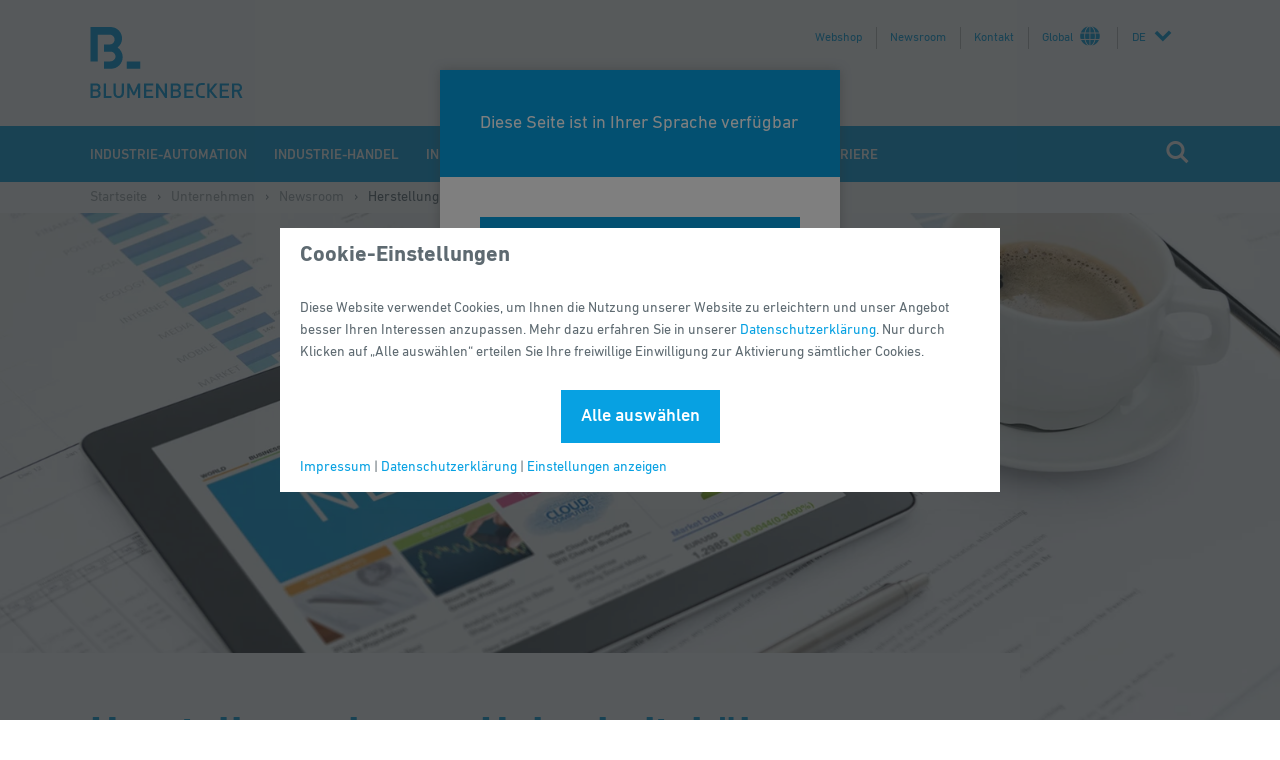

--- FILE ---
content_type: text/html; charset=utf-8
request_url: https://www.blumenbecker.com/de/unternehmen/newsroom/herstellung-eigener-hubarbeitsbuehnen-eingestellt
body_size: 17421
content:
<!DOCTYPE html>
<html lang="de-DE">
	<head>
		<meta charset="utf-8">
		<!--
	mellowmessage.de
	/**
	 * @license
	 * MyFonts Webfont Build ID 3696069, 2019-01-09T09:59:18-0500
	 *
	 * The fonts listed in this notice are subject to the End User License
	 * Agreement(s) entered into by the website owner. All other parties are
	 * explicitly restricted from using the Licensed Webfonts(s).
	 *
	 * You may obtain a valid license at the URLs below.
	 *
	 * Webfont: DINNextCYR-Regular by Monotype
	 * URL: https://www.myfonts.com/fonts/mti/din-next-cyrillic/regular/
	 *
	 * Webfont: DINNextCYR-Medium by Monotype
	 * URL: https://www.myfonts.com/fonts/mti/din-next-cyrillic/medium/
	 *
	 * Webfont: DINNextCYR-Bold by Monotype
	 * URL: https://www.myfonts.com/fonts/mti/din-next-cyrillic/bold/
	 *
	 *
	 * License: https://www.myfonts.com/viewlicense?type=web&buildid=3696069
	 * Licensed pageviews: 250,000
	 * Webfonts copyright: Copyright &#x00A9; 2010 Linotype GmbH, www.linotype.com. All rights reserved. This font software may not be reproduced, modified, disclosed or transferred without the express written approval of Linotype GmbH.
	 *
	 * © 2019 MyFonts Inc
	*/
	This website is powered by TYPO3 - inspiring people to share!
	TYPO3 is a free open source Content Management Framework initially created by Kasper Skaarhoj and licensed under GNU/GPL.
	TYPO3 is copyright 1998-2026 of Kasper Skaarhoj. Extensions are copyright of their respective owners.
	Information and contribution at https://typo3.org/
-->
		<link rel="icon" href="/_assets/7fb8db3d0e31694a4f5a5883555859b2/Images/Icons/favicon.ico" type="image/vnd.microsoft.icon">
		<title>Herstellung eigener Hubarbeitsbühnen eingestellt</title>
		<meta http-equiv="x-ua-compatible" content="IE=edge">
		<meta name="description" content="Die Blumenbecker Technik GmbH hat den Betrieb zur Herstellung eigener Hubarbeitsbühnen in Bad Lauchstädt geschlossen. ">
		<meta name="viewport" content="width=device-width, initial-scale=1, user-scalable=no">
		<meta name="robots" content="index,follow">
		<meta name="keywords" content="Hubarbeitsbühnen">
		<meta property="og:site_name" content="Internationaler Industriedienstleister">
		<meta name="apple-mobile-web-app-capable" content="0">
		<link rel="stylesheet" href="/typo3temp/assets/compressed/merged-b11f2a0bd0c5bd4974e37dad9549ffdb-8218a675811f7cbd4d05551601d9664c.css?1768396513" media="all">
		<script src="/typo3temp/assets/compressed/merged-b3c738c5b9e1f728132cbf330441288d-dc80234be240f2c1d129822a15eff496.js?1768314175"></script>
		<script src="/typo3temp/assets/compressed/merged-ed0e46f17c7b7804872acbde61953bc5-c16e704f218abb01e2136dab652290c7.js?1768314175"></script>
		<script data-consent-category="statistics" type="text/plain">(function(w,d,s,l,i){w[l]=w[l]||[];w[l].push({'gtm.start':
            new Date().getTime(),event:'gtm.js'});var f=d.getElementsByTagName(s)[0],
            j=d.createElement(s),dl=l!='dataLayer'?'&l='+l:'';j.async=true;j.src=
            'https://www.googletagmanager.com/gtm.js?id='+i+dl;f.parentNode.insertBefore(j,f);
            })(window,document,'script','dataLayer','GTM-PGBL7LR');</script>
		<script src="/frontend/blumenbeckerpackage/JavaScript/lib/cookie-consent.min.js"></script>
		<script src="/frontend/blumenbeckerpackage/JavaScript/lib/google-consent-mode.min.js"></script>
		<link rel="profile" href="http://a9.com/-/spec/opensearch/1.1/">
		<link rel="search" type="application/opensearchdescription+xml" href="https://www.blumenbecker.com/de/?type=7567" title="Website Search">
		<link rel="canonical" href="https://www.blumenbecker.com/de/unternehmen/newsroom/herstellung-eigener-hubarbeitsbuehnen-eingestellt">
		<link rel="alternate" hreflang="en" href="https://www.blumenbecker.com/company/newsroom/manufacture-of-aerial-work-platforms-closed-down">
		<link rel="alternate" hreflang="de-DE" href="https://www.blumenbecker.com/de/unternehmen/newsroom/herstellung-eigener-hubarbeitsbuehnen-eingestellt">
		<link rel="alternate" hreflang="x-default" href="https://www.blumenbecker.com/company/newsroom/manufacture-of-aerial-work-platforms-closed-down"> </head>
	<body>
		<div class="modal ipandlanguageredirect" data-ipandlanguageredirect-container="suggest">
			<div class="modal__content">
				<div class="ipandlanguageredirect__header"> Diese Seite ist in Ihrer Sprache verfügbar </div>
				<div class="ipandlanguageredirect__detail"> <a class="btn btn-primary ipandlanguageredirect__button" href="#" data-ipandlanguageredirect-container="link" data-ipandlanguageredirect-action="hideMessage" id="show-convenient-version"> Los geht&#039;s </a>
					<button class="btn btn-secondary--border ipandlanguageredirect__button" data-ipandlanguageredirect-action="disableAll" id="hide-message-language"> Nein danke. </button>
					 </div>
				 </div>
			 </div>
		<header class="page-header" id="top">
			<div class="page-header__main">
				<div class="page-header__top container"><a class="page-header__logo" href="/de/"><img alt="Blumenbecker GmbH" src="/_assets/7fb8db3d0e31694a4f5a5883555859b2/Images/blumenbecker-logo.svg" width="170" height="80"></a><span class="page-header__search-btn icon-suche"></span><span class="page-header__toggle icon-burger-menu">Menu</span><span class="page-header__close icon-close"></span></div>
				<div class="page-header__nav">
					<nav id="nav-main" class="nav-main container">
						<ul class="nav-main__list nav-main__list--lvl-1 nav-list">
							<li class="nav-main__item nav-main__item--lvl-1 sub"><a href="/de/industrie-automation" class="nav-main__link nav-main__link--lvl-1 icon-pfeil_rechts d-lg-none text-small" data-target-lvl="2">Industrie-Automation</a><span class="nav-main__link nav-main__link--lvl-1 js-link text-small d-lg-block text-small"><span>Industrie-Automation</span></span>
								<div class="nav-sub">
									<div class="container pt-3 pb-2">
										<div class="row">
											<div class="nav-sub__page-info col-md-3">
												<p class="text-default"><b>Industrie-Automation</b></p>
												<p>In unserer Schaltanlagenproduktion erstellen wir Schaltanlagen in Einzel- und Serienfertigung nach den neuesten Normen und Vorschriften. Wir entwickeln innovative Robotiklösungen und arbeiten als Systemintegrator für Ihre Projekte. <br /></p>
												<p class="pt-1"><a href="/de/industrie-automation" class="btn btn-secondary--border btn--block btn--icon-right icon-pfeil_rechts"> Mehr erfahren </a></p>
											</div>
											<div class="nav-sub__content col-lg-9 col-xl-6 text-small">
												<ul class="nav-main__list nav-main__list--lvl-2 nav-list">
													<li class="nav-main__item nav-main__item--lvl-2 d-lg-none"><span class="nav-main__link nav-main__link--lvl-2 nav-main__link--up icon-pfeil_links" data-target-lvl="1">Zurück</span></li>
													<li class="nav-main__item nav-main__item--lvl-2 d-lg-none"><a href="/de/industrie-automation" class="nav-main__link nav-main__link--lvl-2 nav-main__link--current">Industrie-Automation</a></li>
													<li class="nav-main__item nav-main__item--lvl-2"><a href="/de/industrie-automation/schaltanlagenbau" class="nav-main__link nav-main__link--lvl-2">Schaltanlagenbau</a></li>
													<li class="nav-main__item nav-main__item--lvl-2 sub"><a href="/de/industrie-automation/roboterapplikationen" class="nav-main__link nav-main__link--lvl-2 icon-pfeil_rechts" data-target-lvl="3">Roboterapplikationen</a>
														<ul class="nav-main__list nav-main__list--lvl-3 nav-list">
															<li class="nav-main__item nav-main__item--lvl-3 d-lg-none"><span class="nav-main__link nav-main__link--lvl-3 nav-main__link--up icon-pfeil_links" data-target-lvl="2">Zurück</span></li>
															<li class="nav-main__item nav-main__item--lvl-3 d-lg-none"><a href="/de/industrie-automation/roboterapplikationen" class="nav-main__link nav-main__link--lvl-3 nav-main__link--current">Roboterapplikationen</a></li>
															<li class="nav-main__item nav-main__item--lvl-3"><a href="/de/industrie-automation/roboterapplikationen/bin-picking-3d-kamera-vision" class="nav-main__link nav-main__link--lvl-3">Bin Picking - 3D-Kamera-Vision</a></li>
															<li class="nav-main__item nav-main__item--lvl-3"><a href="/de/industrie-automation/roboterapplikationen/kleben" class="nav-main__link nav-main__link--lvl-3">Kleben</a></li>
															<li class="nav-main__item nav-main__item--lvl-3"><a href="/de/industrie-automation/roboterapplikationen/laserschweissen" class="nav-main__link nav-main__link--lvl-3">Laserschweißen</a></li>
															<li class="nav-main__item nav-main__item--lvl-3"><a href="/de/industrie-automation/roboterapplikationen/palettieren" class="nav-main__link nav-main__link--lvl-3">Palettieren</a></li>
															<li class="nav-main__item nav-main__item--lvl-3"><a href="/de/industrie-automation/roboterapplikationen/schweissen" class="nav-main__link nav-main__link--lvl-3">Schweißen</a></li>
														</ul>
													</li>
													<li class="nav-main__item nav-main__item--lvl-2"><a href="/de/industrie-automation/steuerungstechnik" class="nav-main__link nav-main__link--lvl-2">Steuerungstechnik</a></li>
													<li class="nav-main__item nav-main__item--lvl-2"><a href="/de/industrie-automation/bedien-und-beobachtungssysteme" class="nav-main__link nav-main__link--lvl-2">Bedien- und Beobachtungssysteme</a></li>
													<li class="nav-main__item nav-main__item--lvl-2"><a href="/de/industrie-automation/industrielle-kommunikation" class="nav-main__link nav-main__link--lvl-2">Industrielle Kommunikation</a></li>
													<li class="nav-main__item nav-main__item--lvl-2"><a href="/de/industrie-automation/industrielle-bildverarbeitung" class="nav-main__link nav-main__link--lvl-2">Industrielle Bildverarbeitung</a></li>
													<li class="nav-main__item nav-main__item--lvl-2"><a href="/de/industrie-automation/simulation" class="nav-main__link nav-main__link--lvl-2">Simulation</a></li>
													<li class="nav-main__item nav-main__item--lvl-2"><a href="/de/industrie-automation/schaltanlagenbau/schaltanlagenmontage" class="nav-main__link nav-main__link--lvl-2">Montage</a></li>
												</ul>
											</div>
											<div class="col-xl-3 d-xl-block d-none">
												<div class="nav-sub__featured-page">
													<div class="teaser-border">
														<figure class="teaser-border__img img-style-1 ratio--narrow">
															<noscript><img src="/fileadmin/_processed_/0/0/csm_process-control-system_761f5b0cf4.webp" srcset="/fileadmin/_processed_/0/0/csm_process-control-system_761f5b0cf4.webp 320w, /fileadmin/_processed_/0/0/csm_process-control-system_5aab39b6c5.webp 480w, /fileadmin/_processed_/0/0/csm_process-control-system_86e4d813e3.webp 768w, /fileadmin/_processed_/0/0/csm_process-control-system_a3177f4d8a.webp 1200w, /fileadmin/_processed_/0/0/csm_process-control-system_075041f444.webp 1920w" sizes="(min-width: 1460px) 320px, (min-width: 1200px) 255px, (min-width: 992px) 210px, (min-width: 768px) 150px, 100vw" alt="Mann arbeitet an einem Prozessleitsysteme" title="Prozessleitsysteme" width="1920" height="768"></noscript>
														</figure>
														<div class="teaser-border__text">
															<p class="text-default"><b>Prozessleitsysteme und Prozessleittechnik</b></p>
															<p> Wir programmieren Prozessleitsysteme und entwickeln anwenderspezifische Softwarelösungen für die Automatisierungstechnik. </p>
															<p><a href="/de/industrie-automation/bedien-und-beobachtungssysteme/prozessleitsysteme-und-prozessleittechnik" class="btn btn-secondary"> Mehr erfahren </a></p>
														</div>
													</div>
												</div>
											</div>
										</div>
									</div>
								</div>
							</li>
							<li class="nav-main__item nav-main__item--lvl-1 sub"><a href="/de/industrie-handel" class="nav-main__link nav-main__link--lvl-1 icon-pfeil_rechts d-lg-none text-small" data-target-lvl="2">Industrie-Handel</a><span class="nav-main__link nav-main__link--lvl-1 js-link text-small d-lg-block text-small"><span>Industrie-Handel</span></span>
								<div class="nav-sub">
									<div class="container pt-3 pb-2">
										<div class="row">
											<div class="nav-sub__page-info col-md-3">
												<p class="text-default"><b>Industrie-Handel</b></p>
												<p>Blumenbecker berät und beliefert Sie mit einem umfassenden Sortiment - von C-Teilen bis zur Werkzeugmaschine. Mit unserem modernen Logistikzentrum gewährleisten wir eine reibungslose und schnelle Versorgung unserer Kunden. </p>
												<p class="pt-1"><a href="/de/industrie-handel" class="btn btn-secondary--border btn--block btn--icon-right icon-pfeil_rechts"> Mehr erfahren </a></p>
											</div>
											<div class="nav-sub__content col-lg-9 col-xl-6 text-small">
												<ul class="nav-main__list nav-main__list--lvl-2 nav-list">
													<li class="nav-main__item nav-main__item--lvl-2 d-lg-none"><span class="nav-main__link nav-main__link--lvl-2 nav-main__link--up icon-pfeil_links" data-target-lvl="1">Zurück</span></li>
													<li class="nav-main__item nav-main__item--lvl-2 d-lg-none"><a href="/de/industrie-handel" class="nav-main__link nav-main__link--lvl-2 nav-main__link--current">Industrie-Handel</a></li>
													<li class="nav-main__item nav-main__item--lvl-2 sub"><a href="/de/industrie-handel/industriebedarf" class="nav-main__link nav-main__link--lvl-2 icon-pfeil_rechts" data-target-lvl="3">Industriebedarf</a>
														<ul class="nav-main__list nav-main__list--lvl-3 nav-list">
															<li class="nav-main__item nav-main__item--lvl-3 d-lg-none"><span class="nav-main__link nav-main__link--lvl-3 nav-main__link--up icon-pfeil_links" data-target-lvl="2">Zurück</span></li>
															<li class="nav-main__item nav-main__item--lvl-3 d-lg-none"><a href="/de/industrie-handel/industriebedarf" class="nav-main__link nav-main__link--lvl-3 nav-main__link--current">Industriebedarf</a></li>
															<li class="nav-main__item nav-main__item--lvl-3"><a href="/de/industrie-handel/industriebedarf/arbeitsschutz" class="nav-main__link nav-main__link--lvl-3">Arbeitsschutz</a></li>
															<li class="nav-main__item nav-main__item--lvl-3"><a href="/de/industrie-handel/industriebedarf/befestigungstechnik" class="nav-main__link nav-main__link--lvl-3">Befestigungstechnik</a></li>
															<li class="nav-main__item nav-main__item--lvl-3"><a href="/de/industrie-handel/industriebedarf/betriebseinrichtungen" class="nav-main__link nav-main__link--lvl-3">Betriebseinrichtungen</a></li>
															<li class="nav-main__item nav-main__item--lvl-3"><a href="/de/industrie-handel/industriebedarf/chemisch-technische-produkte" class="nav-main__link nav-main__link--lvl-3">Chemisch-technische Produkte</a></li>
															<li class="nav-main__item nav-main__item--lvl-3"><a href="/de/industrie-handel/industriebedarf/elektrowerkzeuge" class="nav-main__link nav-main__link--lvl-3">Elektro­werkzeuge</a></li>
															<li class="nav-main__item nav-main__item--lvl-3"><a href="/de/industrie-handel/industriebedarf/handwerkzeuge" class="nav-main__link nav-main__link--lvl-3">Handwerkzeuge</a></li>
															<li class="nav-main__item nav-main__item--lvl-3"><a href="/de/industrie-handel/industriebedarf/hebezeuge" class="nav-main__link nav-main__link--lvl-3">Hebezeuge</a></li>
															<li class="nav-main__item nav-main__item--lvl-3"><a href="/de/industrie-handel/industriebedarf/industrietechnik" class="nav-main__link nav-main__link--lvl-3">Industrietechnik</a></li>
															<li class="nav-main__item nav-main__item--lvl-3"><a href="/de/industrie-handel/industriebedarf/messtechnik" class="nav-main__link nav-main__link--lvl-3">Messtechnik</a></li>
															<li class="nav-main__item nav-main__item--lvl-3"><a href="/de/industrie-handel/industriebedarf/pneumatik-produkte" class="nav-main__link nav-main__link--lvl-3">Pneumatik Produkte</a></li>
															<li class="nav-main__item nav-main__item--lvl-3"><a href="/de/industrie-handel/industriebedarf/schleif-und-trenntechnik" class="nav-main__link nav-main__link--lvl-3">Schleif- und Trenntechnik</a></li>
															<li class="nav-main__item nav-main__item--lvl-3"><a href="/de/industrie-handel/industriebedarf/schweisstechnik" class="nav-main__link nav-main__link--lvl-3">Schweißtechnik</a></li>
															<li class="nav-main__item nav-main__item--lvl-3"><a href="/de/unternehmen/gesellschaften/blumenbecker-automatisierungstechnik-gmbh/transportkonsole" class="nav-main__link nav-main__link--lvl-3">Transportkonsole</a></li>
															<li class="nav-main__item nav-main__item--lvl-3"><a href="/de/industrie-handel/industriebedarf/waelzlager-und-antriebstechnik" class="nav-main__link nav-main__link--lvl-3">Wälzlager- und Antriebstechnik</a></li>
															<li class="nav-main__item nav-main__item--lvl-3"><a href="/de/industrie-handel/industriebedarf/zerspanungstechnik" class="nav-main__link nav-main__link--lvl-3">Zerspanungs­technik</a></li>
															<li class="nav-main__item nav-main__item--lvl-3"><a href="/de/industrie-handel/industriebedarf/3d-druck" class="nav-main__link nav-main__link--lvl-3">3D-Druck</a></li>
														</ul>
													</li>
													<li class="nav-main__item nav-main__item--lvl-2 sub"><a href="/de/industrie-handel/investitionsgueter" class="nav-main__link nav-main__link--lvl-2 icon-pfeil_rechts" data-target-lvl="3">Investitionsgüter</a>
														<ul class="nav-main__list nav-main__list--lvl-3 nav-list">
															<li class="nav-main__item nav-main__item--lvl-3 d-lg-none"><span class="nav-main__link nav-main__link--lvl-3 nav-main__link--up icon-pfeil_links" data-target-lvl="2">Zurück</span></li>
															<li class="nav-main__item nav-main__item--lvl-3 d-lg-none"><a href="/de/industrie-handel/investitionsgueter" class="nav-main__link nav-main__link--lvl-3 nav-main__link--current">Investitionsgüter</a></li>
															<li class="nav-main__item nav-main__item--lvl-3"><a href="/de/industrie-automation/produktlinie-fuer-automatisierung" class="nav-main__link nav-main__link--lvl-3">Roboterzellen</a></li>
															<li class="nav-main__item nav-main__item--lvl-3"><a href="/de/industrie-handel/investitionsgueter/krananlagen" class="nav-main__link nav-main__link--lvl-3">Krananlagen</a></li>
															<li class="nav-main__item nav-main__item--lvl-3"><a href="/de/industrie-handel/investitionsgueter/toranlagen" class="nav-main__link nav-main__link--lvl-3">Toranlagen</a></li>
															<li class="nav-main__item nav-main__item--lvl-3"><a href="/de/industrie-handel/investitionsgueter/verladetechnik" class="nav-main__link nav-main__link--lvl-3">Verladetechnik</a></li>
															<li class="nav-main__item nav-main__item--lvl-3"><a href="/de/industrie-handel/investitionsgueter/werkzeugmaschinen" class="nav-main__link nav-main__link--lvl-3">Werkzeugmaschinen</a></li>
															<li class="nav-main__item nav-main__item--lvl-3"><a href="/de/industrie-handel/investitionsgueter/flughafenbodengeraete" class="nav-main__link nav-main__link--lvl-3">Flughafenbodengeräte</a></li>
															<li class="nav-main__item nav-main__item--lvl-3"><a href="/de/industrie-handel/investitionsgueter/bahntechnik" class="nav-main__link nav-main__link--lvl-3">Bahntechnik</a></li>
														</ul>
													</li>
													<li class="nav-main__item nav-main__item--lvl-2 sub"><a href="/de/industrie-handel/elektrotechnische-komponenten" class="nav-main__link nav-main__link--lvl-2 icon-pfeil_rechts" data-target-lvl="3">Elektrotechnische Komponenten</a>
														<ul class="nav-main__list nav-main__list--lvl-3 nav-list">
															<li class="nav-main__item nav-main__item--lvl-3 d-lg-none"><span class="nav-main__link nav-main__link--lvl-3 nav-main__link--up icon-pfeil_links" data-target-lvl="2">Zurück</span></li>
															<li class="nav-main__item nav-main__item--lvl-3 d-lg-none"><a href="/de/industrie-handel/elektrotechnische-komponenten" class="nav-main__link nav-main__link--lvl-3 nav-main__link--current">Elektrotechnische Komponenten</a></li>
															<li class="nav-main__item nav-main__item--lvl-3"><a href="/de/industrie-handel/elektrotechnische-komponenten/elektromotoren" class="nav-main__link nav-main__link--lvl-3">Elektromotoren</a></li>
															<li class="nav-main__item nav-main__item--lvl-3"><a href="/de/industrie-handel/elektrotechnische-komponenten/frequenzumrichter" class="nav-main__link nav-main__link--lvl-3">Frequenzumrichter</a></li>
															<li class="nav-main__item nav-main__item--lvl-3"><a href="https://www.blumenbecker.com/de/industrie-automation/schaltanlagenbau#!service-283" class="nav-main__link nav-main__link--lvl-3" target="_blank">Schaltschrankkomponenten</a></li>
														</ul>
													</li>
													<li class="nav-main__item nav-main__item--lvl-2 sub"><a href="/de/industrie-handel/digitales-materialmanagement" class="nav-main__link nav-main__link--lvl-2 icon-pfeil_rechts" data-target-lvl="3">Digitales Materialmanagement</a>
														<ul class="nav-main__list nav-main__list--lvl-3 nav-list">
															<li class="nav-main__item nav-main__item--lvl-3 d-lg-none"><span class="nav-main__link nav-main__link--lvl-3 nav-main__link--up icon-pfeil_links" data-target-lvl="2">Zurück</span></li>
															<li class="nav-main__item nav-main__item--lvl-3 d-lg-none"><a href="/de/industrie-handel/digitales-materialmanagement" class="nav-main__link nav-main__link--lvl-3 nav-main__link--current">Digitales Materialmanagement</a></li>
															<li class="nav-main__item nav-main__item--lvl-3"><a href="/de/industrie-handel/digitales-materialmanagement/intralogistik" class="nav-main__link nav-main__link--lvl-3">Intralogistik</a></li>
															<li class="nav-main__item nav-main__item--lvl-3"><a href="/de/industrie-handel/digitales-materialmanagement/e-procurement" class="nav-main__link nav-main__link--lvl-3">E-Procurement</a></li>
														</ul>
													</li>
												</ul>
											</div>
											<div class="col-xl-3 d-xl-block d-none">
												<div class="nav-sub__featured-page">
													<div class="teaser-border">
														<figure class="teaser-border__img img-style-1 ratio--narrow">
															<noscript><img src="/fileadmin/_processed_/b/1/csm_Webshop-Blumenbecker_b87fad48f0.webp" srcset="/fileadmin/_processed_/b/1/csm_Webshop-Blumenbecker_b87fad48f0.webp 320w, /fileadmin/_processed_/b/1/csm_Webshop-Blumenbecker_0beb6473e4.webp 480w, /fileadmin/_processed_/b/1/csm_Webshop-Blumenbecker_254ad710c2.webp 768w, /fileadmin/_processed_/b/1/csm_Webshop-Blumenbecker_c15a387bf7.webp 1200w, /fileadmin/_processed_/b/1/csm_Webshop-Blumenbecker_5f53083473.webp 1920w" sizes="(min-width: 1460px) 320px, (min-width: 1200px) 255px, (min-width: 992px) 210px, (min-width: 768px) 150px, 100vw" alt="Webshop von Blumenbecker" title="Blumenbecker Webshop" width="1920" height="1281"></noscript>
														</figure>
														<div class="teaser-border__text">
															<p class="text-default"><b>Blumenbecker Webshop</b></p>
															<p> Kaufen Sie Ihre Industriebedarfs-Artikel online. Wir können Ihnen mehr als 500.000 Artikel von namhaften Herstellern wie Bosch, Gedore, Hazet, Kärcher, Metabo, Mitutoyo und viele mehr anbieten. Registrieren Sie sich jetzt. </p>
															<p><a href="http://www.blumenbecker.shop" class="btn btn-secondary"> Mehr erfahren </a></p>
														</div>
													</div>
												</div>
											</div>
										</div>
									</div>
								</div>
							</li>
							<li class="nav-main__item nav-main__item--lvl-1 sub"><a href="/de/industrie-service" class="nav-main__link nav-main__link--lvl-1 icon-pfeil_rechts d-lg-none text-small" data-target-lvl="2">Industrie-Service</a><span class="nav-main__link nav-main__link--lvl-1 js-link text-small d-lg-block text-small"><span>Industrie-Service</span></span>
								<div class="nav-sub">
									<div class="container pt-3 pb-2">
										<div class="row">
											<div class="nav-sub__page-info col-md-3">
												<p class="text-default"><b>Industrie-Service</b></p>
												<p>Bei Blumenbecker erhalten Sie den Rundum-Service: Wartung, Prüfung und professionelle Instandhaltung von Kran- und Toranlagen, Hebe- und Verladetechnik, Hubarbeitsbühnen und vielen weiteren Maschinen und Anlagen. </p>
												<p class="pt-1"><a href="/de/industrie-service" class="btn btn-secondary--border btn--block btn--icon-right icon-pfeil_rechts"> Mehr erfahren </a></p>
											</div>
											<div class="nav-sub__content col-lg-9 col-xl-6 text-small">
												<ul class="nav-main__list nav-main__list--lvl-2 nav-list">
													<li class="nav-main__item nav-main__item--lvl-2 d-lg-none"><span class="nav-main__link nav-main__link--lvl-2 nav-main__link--up icon-pfeil_links" data-target-lvl="1">Zurück</span></li>
													<li class="nav-main__item nav-main__item--lvl-2 d-lg-none"><a href="/de/industrie-service" class="nav-main__link nav-main__link--lvl-2 nav-main__link--current">Industrie-Service</a></li>
													<li class="nav-main__item nav-main__item--lvl-2"><a href="/de/industrie-service/elektrische-maschinen" class="nav-main__link nav-main__link--lvl-2">Elektrische Maschinen</a></li>
													<li class="nav-main__item nav-main__item--lvl-2"><a href="/de/industrie-service/krantechnik" class="nav-main__link nav-main__link--lvl-2">Krantechnik</a></li>
													<li class="nav-main__item nav-main__item--lvl-2"><a href="/de/industrie-service/industrietore" class="nav-main__link nav-main__link--lvl-2">Industrietore</a></li>
													<li class="nav-main__item nav-main__item--lvl-2"><a href="/de/industrie-service/verladetechnik" class="nav-main__link nav-main__link--lvl-2">Verladetechnik</a></li>
													<li class="nav-main__item nav-main__item--lvl-2"><a href="/de/industrie-service/hebetechnik" class="nav-main__link nav-main__link--lvl-2">Hebetechnik</a></li>
													<li class="nav-main__item nav-main__item--lvl-2"><a href="/de/industrie-service/hubarbeitsbuehnen" class="nav-main__link nav-main__link--lvl-2">Hubarbeitsbühnen</a></li>
													<li class="nav-main__item nav-main__item--lvl-2"><a href="/de/industrie-service/brandschutzanlagen" class="nav-main__link nav-main__link--lvl-2">Brandschutzanlagen</a></li>
													<li class="nav-main__item nav-main__item--lvl-2"><a href="/de/industrie-service/industrieroboter" class="nav-main__link nav-main__link--lvl-2">Industrieroboter</a></li>
													<li class="nav-main__item nav-main__item--lvl-2"><a href="/de/industrie-service/schaltanlagen" class="nav-main__link nav-main__link--lvl-2">Schaltanlagen</a></li>
													<li class="nav-main__item nav-main__item--lvl-2"><a href="/de/industrie-service/schweissgeraete" class="nav-main__link nav-main__link--lvl-2">Schweißgeräte</a></li>
													<li class="nav-main__item nav-main__item--lvl-2"><a href="/de/industrie-service/elektrowerkzeuge" class="nav-main__link nav-main__link--lvl-2">Elektrowerkzeuge</a></li>
													<li class="nav-main__item nav-main__item--lvl-2"><a href="/de/industrie-service/befahranlagen" class="nav-main__link nav-main__link--lvl-2">Befahranlagen</a></li>
													<li class="nav-main__item nav-main__item--lvl-2"><a href="/de/industrie-service/persoenliche-schutzausruestung" class="nav-main__link nav-main__link--lvl-2">Persönliche Schutzausrüstung</a></li>
													<li class="nav-main__item nav-main__item--lvl-2"><a href="https://www.gse.blumenbecker.com/de/service" class="nav-main__link nav-main__link--lvl-2" target="_blank">Flughafenbodengeräte</a></li>
													<li class="nav-main__item nav-main__item--lvl-2"><a href="https://www.bahntechnik.blumenbecker.com/de/service" class="nav-main__link nav-main__link--lvl-2" target="_blank">Bahntechnik</a></li>
												</ul>
											</div>
											<div class="col-xl-3 d-xl-block d-none">
												<div class="nav-sub__featured-page">
													<div class="teaser-border">
														<figure class="teaser-border__img img-style-1 ratio--narrow">
															<noscript><img src="/fileadmin/_processed_/5/a/csm_Blumenbecker_Kundenportal_Instandhaltung_466ef30d0f.webp" srcset="/fileadmin/_processed_/5/a/csm_Blumenbecker_Kundenportal_Instandhaltung_466ef30d0f.webp 320w, /fileadmin/_processed_/5/a/csm_Blumenbecker_Kundenportal_Instandhaltung_e0095eefbb.webp 480w, /fileadmin/_processed_/5/a/csm_Blumenbecker_Kundenportal_Instandhaltung_c211fc729a.webp 768w, /fileadmin/_processed_/5/a/csm_Blumenbecker_Kundenportal_Instandhaltung_899696e420.webp 799w" sizes="(min-width: 1460px) 320px, (min-width: 1200px) 255px, (min-width: 992px) 210px, (min-width: 768px) 150px, 100vw" alt="" width="799" height="587"></noscript>
														</figure>
														<div class="teaser-border__text">
															<p class="text-default"><b>Kundenportal</b></p>
															<p> Die digitalen Prüfberichte stehen Ihnen umgehend nach jeder Prüfung in unserem Kundenportal zur Verfügung. </p>
															<p><a href="/de/unternehmen/gesellschaften/blumenbecker-industrie-service-gmbh/kundenportal" class="btn btn-secondary"> Mehr erfahren </a></p>
														</div>
													</div>
												</div>
											</div>
										</div>
									</div>
								</div>
							</li>
							<li class="nav-main__item nav-main__item--lvl-1 "><a href="/de/referenzen" class="nav-main__link nav-main__link--lvl-1 d-lg-none text-small">Referenzen</a><span class="nav-main__link nav-main__link--lvl-1 js-link text-small d-lg-block text-small"><span>Referenzen</span></span>
								<div class="nav-sub">
									<div class="container pt-3 pb-2">
										<div class="row">
											<div class="nav-sub__page-info col-md-3">
												<p class="text-default"><b>Referenzen</b></p>
												<p>Wir haben Projekte für zahlreiche Kunden aus den unterschiedlichsten Branchen und Ländern umgesetzt. Einige ausgewählte Kundenprojekte mit detaillierten Informationen haben wir für Sie zusammengestellt.</p>
												<p class="pt-1"><a href="/de/referenzen" class="btn btn-secondary--border btn--block btn--icon-right icon-pfeil_rechts"> Mehr erfahren </a></p>
											</div>
											<div class="nav-sub__img col-lg-9 col-xl-6 d-none d-lg-block">
												<picture class="nav-main__img lazy-element" style="padding-bottom: 94.071983062809%">
													<noscript><source media="(min-width: 992px)" srcset="/fileadmin/_processed_/5/a/csm_Menue-Referenzen-DE_8663c8918b.webp"><img src="[data-uri]" alt="Referenzprojekte von der Blumenbecker Gruppe"></noscript>
												</picture>
											</div>
											<div class="col-xl-3 d-xl-block d-none">
												<div class="nav-sub__featured-page">
													<div class="teaser-border">
														<figure class="teaser-border__img img-style-1 ratio--narrow">
															<noscript><img src="/fileadmin/_processed_/2/a/csm_Unternehmensmagazin_SOLUTIONS_2025-26_a94d4d9bcf.webp" srcset="/fileadmin/_processed_/2/a/csm_Unternehmensmagazin_SOLUTIONS_2025-26_a94d4d9bcf.webp 320w, /fileadmin/_processed_/2/a/csm_Unternehmensmagazin_SOLUTIONS_2025-26_685529005d.webp 480w, /fileadmin/_processed_/2/a/csm_Unternehmensmagazin_SOLUTIONS_2025-26_1498fd19a9.webp 768w, /fileadmin/_processed_/2/a/csm_Unternehmensmagazin_SOLUTIONS_2025-26_98a47edf75.webp 1200w, /fileadmin/_processed_/2/a/csm_Unternehmensmagazin_SOLUTIONS_2025-26_92574d9d6c.webp 1920w" sizes="(min-width: 1460px) 320px, (min-width: 1200px) 255px, (min-width: 992px) 210px, (min-width: 768px) 150px, 100vw" alt="" width="1920" height="1281"></noscript>
														</figure>
														<div class="teaser-border__text">
															<p class="text-default"><b>SOLUTIONS 2025/2026</b></p>
															<p> Entdecken Sie die neue Ausgabe unseres Unternehmensmagazins SOLUTIONS 2025/2026: Mit Kundenprojekten wie Automatisierung für Quest One, Krantechnik für die BGH-Gruppe und mehr. </p>
															<p><a href="/de/unternehmen/unternehmensmagazin/solutions-2025-2026" class="btn btn-secondary"> Mehr erfahren </a></p>
														</div>
													</div>
												</div>
											</div>
										</div>
									</div>
								</div>
							</li>
							<li class="nav-main__item nav-main__item--lvl-1 active sub"><a href="/de/unternehmen" class="nav-main__link nav-main__link--lvl-1 icon-pfeil_rechts d-lg-none text-small" data-target-lvl="2">Unternehmen</a><span class="nav-main__link nav-main__link--lvl-1 js-link text-small d-lg-block text-small"><span>Unternehmen</span></span>
								<div class="nav-sub">
									<div class="container pt-3 pb-2">
										<div class="row">
											<div class="nav-sub__page-info col-md-3">
												<p class="text-default"><b>Unternehmen</b></p>
												<p>Die Blumenbecker Gruppe ist ein internationaler Industrie­dienstleister mit Standorten in zahlreichen Ländern.</p>
												<p class="pt-1"><a href="/de/unternehmen" class="btn btn-secondary--border btn--block btn--icon-right icon-pfeil_rechts"> Über Blumenbecker </a></p>
											</div>
											<div class="nav-sub__content col-lg-9 col-xl-6 text-small">
												<ul class="nav-main__list nav-main__list--lvl-2 nav-list">
													<li class="nav-main__item nav-main__item--lvl-2 d-lg-none"><span class="nav-main__link nav-main__link--lvl-2 nav-main__link--up icon-pfeil_links" data-target-lvl="1">Zurück</span></li>
													<li class="nav-main__item nav-main__item--lvl-2 d-lg-none"><a href="/de/unternehmen" class="nav-main__link nav-main__link--lvl-2 nav-main__link--current">Unternehmen</a></li>
													<li class="nav-main__item nav-main__item--lvl-2 sub"><a href="/de/unternehmen/firmengeschichte" class="nav-main__link nav-main__link--lvl-2 icon-pfeil_rechts" data-target-lvl="3">Firmengeschichte</a>
														<ul class="nav-main__list nav-main__list--lvl-3 nav-list">
															<li class="nav-main__item nav-main__item--lvl-3 d-lg-none"><span class="nav-main__link nav-main__link--lvl-3 nav-main__link--up icon-pfeil_links" data-target-lvl="2">Zurück</span></li>
															<li class="nav-main__item nav-main__item--lvl-3 d-lg-none"><a href="/de/unternehmen/firmengeschichte" class="nav-main__link nav-main__link--lvl-3 nav-main__link--current">Firmengeschichte</a></li>
															<li class="nav-main__item nav-main__item--lvl-3"><a href="/de/unternehmen/firmengeschichte/zeitreise" class="nav-main__link nav-main__link--lvl-3">Zeitreise</a></li>
														</ul>
													</li>
													<li class="nav-main__item nav-main__item--lvl-2"><a href="/de/unternehmen/die-marke" class="nav-main__link nav-main__link--lvl-2">Die Marke</a></li>
													<li class="nav-main__item nav-main__item--lvl-2"><a href="/de/unternehmen/gesellschaften" class="nav-main__link nav-main__link--lvl-2">Gesellschaften</a></li>
													<li class="nav-main__item nav-main__item--lvl-2 active"><a href="/de/unternehmen/newsroom" class="nav-main__link nav-main__link--lvl-2">Newsroom</a></li>
													<li class="nav-main__item nav-main__item--lvl-2"><a href="/de/unternehmen/meldestelle" class="nav-main__link nav-main__link--lvl-2">Meldestelle</a></li>
													<li class="nav-main__item nav-main__item--lvl-2"><a href="/de/unternehmen/unternehmensmagazin" class="nav-main__link nav-main__link--lvl-2">Unternehmensmagazin</a></li>
													<li class="nav-main__item nav-main__item--lvl-2 sub"><a href="/de/unternehmen/corporate-social-responsibility" class="nav-main__link nav-main__link--lvl-2 icon-pfeil_rechts" data-target-lvl="3">Unsere Verantwortung - CSR</a>
														<ul class="nav-main__list nav-main__list--lvl-3 nav-list">
															<li class="nav-main__item nav-main__item--lvl-3 d-lg-none"><span class="nav-main__link nav-main__link--lvl-3 nav-main__link--up icon-pfeil_links" data-target-lvl="2">Zurück</span></li>
															<li class="nav-main__item nav-main__item--lvl-3 d-lg-none"><a href="/de/unternehmen/corporate-social-responsibility" class="nav-main__link nav-main__link--lvl-3 nav-main__link--current">Unsere Verantwortung - CSR</a></li>
															<li class="nav-main__item nav-main__item--lvl-3"><a href="/de/unternehmen/corporate-social-responsibility/unser-leitbild" class="nav-main__link nav-main__link--lvl-3">Unser Leitbild</a></li>
															<li class="nav-main__item nav-main__item--lvl-3"><a href="/de/unternehmen/corporate-social-responsibility/talent-company-in-beckum" class="nav-main__link nav-main__link--lvl-3">Talent Company</a></li>
														</ul>
													</li>
													<li class="nav-main__item nav-main__item--lvl-2"><a href="/de/unternehmen/zertifikate" class="nav-main__link nav-main__link--lvl-2">Zertifikate</a></li>
													<li class="nav-main__item nav-main__item--lvl-2"><a href="/de/unternehmen/download" class="nav-main__link nav-main__link--lvl-2">Download</a></li>
													<li class="nav-main__item nav-main__item--lvl-2"><a href="/de/kontakt" class="nav-main__link nav-main__link--lvl-2">Kontakt</a></li>
												</ul>
											</div>
											<div class="col-xl-3 d-xl-block d-none">
												<div class="nav-sub__featured-page">
													<div class="teaser-border">
														<figure class="teaser-border__img img-style-1 ratio--narrow">
															<noscript><img src="/fileadmin/_processed_/2/a/csm_Unternehmensmagazin_SOLUTIONS_2025-26_a94d4d9bcf.webp" srcset="/fileadmin/_processed_/2/a/csm_Unternehmensmagazin_SOLUTIONS_2025-26_a94d4d9bcf.webp 320w, /fileadmin/_processed_/2/a/csm_Unternehmensmagazin_SOLUTIONS_2025-26_685529005d.webp 480w, /fileadmin/_processed_/2/a/csm_Unternehmensmagazin_SOLUTIONS_2025-26_1498fd19a9.webp 768w, /fileadmin/_processed_/2/a/csm_Unternehmensmagazin_SOLUTIONS_2025-26_98a47edf75.webp 1200w, /fileadmin/_processed_/2/a/csm_Unternehmensmagazin_SOLUTIONS_2025-26_92574d9d6c.webp 1920w" sizes="(min-width: 1460px) 320px, (min-width: 1200px) 255px, (min-width: 992px) 210px, (min-width: 768px) 150px, 100vw" alt="" width="1920" height="1281"></noscript>
														</figure>
														<div class="teaser-border__text">
															<p class="text-default"><b>SOLUTIONS 2025/2026</b></p>
															<p> Entdecken Sie die neue Ausgabe unseres Unternehmensmagazins SOLUTIONS 2025/2026: Mit Kundenprojekten wie Automatisierung für Quest One, Krantechnik für die BGH-Gruppe und mehr. </p>
															<p><a href="/de/unternehmen/unternehmensmagazin/solutions-2025-2026" class="btn btn-secondary"> Mehr erfahren </a></p>
														</div>
													</div>
												</div>
											</div>
										</div>
									</div>
								</div>
							</li>
							<li class="nav-main__item nav-main__item--lvl-1 sub"><a href="/de/karriere" class="nav-main__link nav-main__link--lvl-1 icon-pfeil_rechts d-lg-none text-small" data-target-lvl="2">Karriere</a><span class="nav-main__link nav-main__link--lvl-1 js-link text-small d-lg-block text-small"><span>Karriere</span></span>
								<div class="nav-sub">
									<div class="container pt-3 pb-2">
										<div class="row">
											<div class="nav-sub__page-info col-md-3">
												<p class="text-default"><b>Karriere</b></p>
												<p>Interessante und langfristige Arbeitsplätze in einem anspruchsvollen Markt.</p>
												<p class="pt-1"><a href="/de/karriere" class="btn btn-secondary--border btn--block btn--icon-right icon-pfeil_rechts"> Mehr erfahren </a></p>
											</div>
											<div class="nav-sub__content col-lg-9 col-xl-6 text-small">
												<ul class="nav-main__list nav-main__list--lvl-2 nav-list">
													<li class="nav-main__item nav-main__item--lvl-2 d-lg-none"><span class="nav-main__link nav-main__link--lvl-2 nav-main__link--up icon-pfeil_links" data-target-lvl="1">Zurück</span></li>
													<li class="nav-main__item nav-main__item--lvl-2 d-lg-none"><a href="/de/karriere" class="nav-main__link nav-main__link--lvl-2 nav-main__link--current">Karriere</a></li>
													<li class="nav-main__item nav-main__item--lvl-2"><a href="/de/karriere/stellenangebote-in-deutschland" class="nav-main__link nav-main__link--lvl-2">Stellenangebote in Deutschland</a></li>
													<li class="nav-main__item nav-main__item--lvl-2"><a href="/de/karriere/berufserfahrene" class="nav-main__link nav-main__link--lvl-2">Berufserfahrene</a></li>
													<li class="nav-main__item nav-main__item--lvl-2"><a href="/de/karriere/berufseinsteiger" class="nav-main__link nav-main__link--lvl-2">Berufseinsteiger</a></li>
													<li class="nav-main__item nav-main__item--lvl-2 sub"><a href="/de/karriere/blumenbecker-als-arbeitgeber" class="nav-main__link nav-main__link--lvl-2 icon-pfeil_rechts" data-target-lvl="3">Blumenbecker als Arbeitgeber</a>
														<ul class="nav-main__list nav-main__list--lvl-3 nav-list">
															<li class="nav-main__item nav-main__item--lvl-3 d-lg-none"><span class="nav-main__link nav-main__link--lvl-3 nav-main__link--up icon-pfeil_links" data-target-lvl="2">Zurück</span></li>
															<li class="nav-main__item nav-main__item--lvl-3 d-lg-none"><a href="/de/karriere/blumenbecker-als-arbeitgeber" class="nav-main__link nav-main__link--lvl-3 nav-main__link--current">Blumenbecker als Arbeitgeber</a></li>
															<li class="nav-main__item nav-main__item--lvl-3"><a href="/de/karriere/blumenbecker-als-arbeitgeber/termine" class="nav-main__link nav-main__link--lvl-3">Termine &amp; Veranstaltungen</a></li>
															<li class="nav-main__item nav-main__item--lvl-3"><a href="/de/karriere/blumenbecker-als-arbeitgeber/ansprechpartner-personalabteilung" class="nav-main__link nav-main__link--lvl-3">Ansprechpartner</a></li>
														</ul>
													</li>
													<li class="nav-main__item nav-main__item--lvl-2"><a href="/de/karriere/internationale-karrieremoeglichkeiten" class="nav-main__link nav-main__link--lvl-2">Internationale Karrieremöglichkeiten</a></li>
													<li class="nav-main__item nav-main__item--lvl-2 sub"><a href="/de/karriere/schueler-studierende" class="nav-main__link nav-main__link--lvl-2 icon-pfeil_rechts" data-target-lvl="3">Schüler &amp; Studierende</a>
														<ul class="nav-main__list nav-main__list--lvl-3 nav-list">
															<li class="nav-main__item nav-main__item--lvl-3 d-lg-none"><span class="nav-main__link nav-main__link--lvl-3 nav-main__link--up icon-pfeil_links" data-target-lvl="2">Zurück</span></li>
															<li class="nav-main__item nav-main__item--lvl-3 d-lg-none"><a href="/de/karriere/schueler-studierende" class="nav-main__link nav-main__link--lvl-3 nav-main__link--current">Schüler &amp; Studierende</a></li>
															<li class="nav-main__item nav-main__item--lvl-3"><a href="/de/karriere/schueler-studierende/ausbildungsberufe" class="nav-main__link nav-main__link--lvl-3">Ausbildungsberufe</a></li>
															<li class="nav-main__item nav-main__item--lvl-3"><a href="/de/karriere/schueler-studierende/berichte-rund-um-die-ausbildung" class="nav-main__link nav-main__link--lvl-3">Berichte rund um die Ausbildung</a></li>
															<li class="nav-main__item nav-main__item--lvl-3"><a href="/de/karriere/schueler-studierende/studienpraktikum-abschlussarbeiten" class="nav-main__link nav-main__link--lvl-3">Studienpraktikum &amp; Abschlussarbeiten</a></li>
															<li class="nav-main__item nav-main__item--lvl-3"><a href="/de/karriere/schueler-studierende/umschulung" class="nav-main__link nav-main__link--lvl-3">Umschulung</a></li>
															<li class="nav-main__item nav-main__item--lvl-3"><a href="/de/karriere/schueler-studierende/schuelerpraktikum" class="nav-main__link nav-main__link--lvl-3">Schülerpraktikum</a></li>
														</ul>
													</li>
												</ul>
											</div>
											<div class="col-xl-3 d-xl-block d-none">
												<div class="nav-sub__featured-page">
													<div class="teaser-border">
														<figure class="teaser-border__img img-style-1 ratio--narrow">
															<noscript><img src="/fileadmin/_processed_/1/6/csm_Header-Corporate-Video_9bea7c8a39.webp" srcset="/fileadmin/_processed_/1/6/csm_Header-Corporate-Video_9bea7c8a39.webp 320w, /fileadmin/_processed_/1/6/csm_Header-Corporate-Video_38d3a2929e.webp 480w, /fileadmin/_processed_/1/6/csm_Header-Corporate-Video_d409a74dc6.webp 768w, /fileadmin/_processed_/1/6/csm_Header-Corporate-Video_133262a1a4.webp 1200w, /fileadmin/_processed_/1/6/csm_Header-Corporate-Video_b14a5e6442.webp 1920w" sizes="(min-width: 1460px) 320px, (min-width: 1200px) 255px, (min-width: 992px) 210px, (min-width: 768px) 150px, 100vw" alt="" width="1920" height="1439"></noscript>
														</figure>
														<div class="teaser-border__text">
															<p class="text-default"><b>Stellenangebote in Deutschland</b></p>
															<p> Jetzt direkt bewerben! <br />Finden Sie in unserer Stellenbörse den Job, der zu Ihnen passt. Wagen Sie den nächsten Schritt in Ihrer beruflichen Entwicklung und bewerben Sie sich in wenigen Minuten über unser Online-System. Wir freuen uns darauf Sie kennenzulernen! </p>
															<p><a href="/de/karriere/stellenangebote-in-deutschland" class="btn btn-secondary"> Mehr erfahren </a></p>
														</div>
													</div>
												</div>
											</div>
										</div>
									</div>
								</div>
							</li>
							<li class="nav-main__item nav-main__item--search d-none d-lg-flex"><span class="page-header__search-btn icon-suche"></span></li>
						</ul>
					</nav>
					<nav class="nav-meta container text-xsmall">
						<ul class="nav-meta__inner nav-list nav-list--pipes">
							<li class="nav-list__item"><a href="http://www.blumenbecker.shop" class="nav-list__link">Webshop</a></li>
							<li class="nav-list__item"><a href="/de/unternehmen/newsroom" class="nav-list__link">Newsroom</a></li>
							<li class="nav-list__item"><a href="/de/kontakt" class="nav-list__link">Kontakt</a></li>
							<li class="nav-country nav-list__item dropdown">
								<div class="dropdown__title js-link"> Global <span class="icon-world"></span></div>
								<ul class="dropdown__content nav-list">
									<li class="nav-list__item"><a data-ipandlanguageredirect-action="disableRedirect" class="nav-list__link" href="/us/"> USA </a></li>
									<li class="nav-list__item"><a data-ipandlanguageredirect-action="disableRedirect" class="nav-list__link" href="/pl/"> Polen </a></li>
									<li class="nav-list__item"><a data-ipandlanguageredirect-action="disableRedirect" class="nav-list__link" href="/cz/"> Tschechien </a></li>
									<li class="nav-list__item"><a data-ipandlanguageredirect-action="disableRedirect" class="nav-list__link" href="/sk/"> Slowakei </a></li>
									<li class="nav-list__item"><a data-ipandlanguageredirect-action="disableRedirect" class="nav-list__link" href="/cn/"> China </a></li>
									<li class="nav-list__item"><a data-ipandlanguageredirect-action="disableRedirect" class="nav-list__link" href="/in/"> Indien </a></li>
								</ul>
							</li>
							<li class="nav-lang nav-list__item dropdown">
								<div class="dropdown__title js-link"> DE <span class="icon-pfeil_runter"></span></div>
								<ul class="dropdown__content nav-list">
									<li class="nav-list__item"><a href="/company/newsroom/manufacture-of-aerial-work-platforms-closed-down" class="nav-list__link" title="Manufacture of aerial work platforms closed down" data-ipandlanguageredirect-action="disableRedirect" > EN </a></li>
								</ul>
							</li>
						</ul>
					</nav>
				</div>
				<div class="page-header__search bg-2">
					<div class="container">
						<form class="solr-form" action="/de/suche">
							<div class="solr-form__fieldset d-flex align-items-center"><input type="text" class="solr-form__input tx_solr__form__search tx-solr-q js-solr-q tx-solr-suggest tx-solr-suggest-focus form-control" name="q" value="" autocomplete="off" placeholder="Suchbegriff eingeben …">
								<button class="solr-form__btn tx_solr__form__search-submit icon-suche" type="submit"> Suche </button>
							</div>
						</form>
						<input type="hidden" name="L" value="1"><input type="hidden" name="id" value="75"></div>
					<div class="search-box">
						<div class="container suggestions">
							<div class="search-box__term-hl h5">Vorschläge für "<span class="suggestions-keyword"></span>"</div>
							<ul class="search-box__term-suggestions"></ul>
							<div class="search-box__page-hl h5">Empfohlene Seiten</div>
							<ul class="search-box__page-suggestions"></ul>
						</div>
					</div>
				</div>
			</div>
			<div class="page-header__breadcrumb container">
				<ul class="nav-list nav-list--breadcrumb text-small">
					<li class="nav-list__item"><a href="/de/" class="nav-list__link color-5">Startseite</a></li>
					<li class="nav-list__item"><a href="/de/unternehmen" class="nav-list__link color-5">Unternehmen</a></li>
					<li class="nav-list__item"><a href="/de/unternehmen/newsroom" class="nav-list__link color-5">Newsroom</a></li>
					<li class="nav-list__item"><span class="nav-list__link current">Herstellung eigener Hubarbeitsbühnen eingestellt</span></li>
				</ul>
			</div>
		</header>
		<main class="page-content">
			<!--TYPO3SEARCH_begin-->
			<div class="c-element content-header content-header--img pb-2">
				<div class="content-header__wrap">
					<picture class="content-header__img"><source media="(min-width: 1600px)" srcset="/fileadmin/_processed_/8/7/csm_teaser-news_1eb89a313a.webp"><source media="(min-width: 1200px)" srcset="/fileadmin/_processed_/8/7/csm_teaser-news_795067c190.webp"><source media="(min-width: 992px)" srcset="/fileadmin/_processed_/8/7/csm_teaser-news_8b34ec94ee.webp"><source media="(min-width: 768px)" srcset="/fileadmin/_processed_/8/7/csm_teaser-news_a65e40395e.webp"><source media="(min-width: 480px)" srcset="/fileadmin/_processed_/8/7/csm_teaser-news_4a83e443ea.webp"><img src="/fileadmin/_processed_/8/7/csm_teaser-news_d27f1e0a29.webp" width="480" height="270" alt="[Translate to DE-DE:] " title="[Translate to DE-DE:] "></picture>
				</div>
				<div class="container">
					<div class="row">
						<h1 class="content-header__title col-10"> Herstellung eigener Hubarbeitsbühnen eingestellt <span class="subline h3 color-2"></span></h1>
					</div>
				</div>
			</div>
			<div id="c2427" class="c-element content-text frame-default pt-2 pb-4">
				<div class="container">
					<div class="row">
						<div class="col-12 text-full">
							<div class="text-content">
								<p>Die Blumenbecker Technik GmbH hat den Betrieb zur Herstellung eigener Hubarbeitsbühnen in Bad Lauchstädt geschlossen. Die Marke „Hubmeister“ und die italienische Tochtergesellschaft mit Sitz in Monselice wurden an die Zweiweg Verwaltung GmbH mit Sitz in Leichlingen veräußert, die Teil der Zagro Group ist.</p>
								<p>„Das Geschäft war für uns nicht mehr wirtschaftlich zu betreiben“, erklärt Ralf Herzog, Geschäftsführer der Blumenbecker Technik GmbH. „Wir freuen uns, mit Zweiweg einen kompetenten Partner gefunden zu haben, der die Marke Hubmeister weiterführt und unsere italienische Fertigung auch für seine Produkte gut nutzen kann.“</p>
								<p>Den von der Schließung betroffenen Mitarbeitern in Bad Lauchstädt wurden Stellen in anderen Bereichen des Unternehmens angeboten. Das Service-Geschäft für Hubarbeitsbühnen wird von der Blumenbecker Technik weitergeführt und soll noch ausgebaut werden.</p>
							</div>
						</div>
					</div>
				</div>
			</div>
			<!--TYPO3SEARCH_end-->
		</main>
		<div id="off-canvas">
			<aside class="page-offcanvas off-canvas" v-bind:class="{ 'oc--open': getActive() }">
				<nav class="oc__links icon-btn-toolbar">
					<button class="icon-btn icon-close" @click.prevent="setActive('')"><span class="sr-only">Schließen</span></button>
				</nav>
				<div class="oc__content">
					<div v-if="serviceFinderInitialized" v-show="isActive('service-finder')" class="oc__service-finder oc__content-inner">
						<div class="container pt-3 pb-2">
							<h2 class="h3">Wonach suchen Sie?</h2>
							<span class="subline h4 color-2">Verschaffen Sie sich einen Überblick mit unserem Produkt- und Leistungsfinder.</span></div>
						<service-finder-async-wrapper url="/de/unternehmen/newsroom/herstellung-eigener-hubarbeitsbuehnen-eingestellt?tx_bbservicefinder_servicefinder%5Baction%5D=data&amp;tx_bbservicefinder_servicefinder%5Bcontroller%5D=ServiceFinder&amp;type=1535991385&amp;cHash=97b2f7e1a84ea636423e2d411aa6ad59"></service-finder-async-wrapper></div>
				</div>
			</aside>
			<div class="off-canvas__bg" @click="setActive('')"></div>
		</div>
		<script>
    (function(app) {
        app.registerVueInstance({
            el: '#off-canvas',
            mixins: ['item-switch', 'block-content'],
            data: {
                contactFormInitialized: false,
                serviceFinderInitialized: false
            },
            watch: {
                active: function(newValue) {
                    this.blockContent(newValue);
                    if (!this.contactFormInitialized && 'contact-form' === newValue) {
                        this.contactFormInitialized = true;
                    }
                    if (!this.serviceFinderInitialized && 'service-finder' === newValue) {
                        this.serviceFinderInitialized = true;
                    }
                }
            }
        });
    })(window.bbApp);
</script>
		<div class="top-btn">
			<div class="icon-btn icon-btn--2 icon-pfeil_hoch"></div>
		</div>
		<footer class="page-footer pt-2">
			<div class="page-footer__teaser container">
				<div class="row">
					<div class="page-footer__teaser__item col-md-4"><a class="page-footer__teaser__item-wrap" href="/de/kontakt#locations">
							<div class="h4">Bodenständig und international.</div>
							<div class="arrow">Standorte anzeigen</div>
						</a></div>
					<div class="page-footer__teaser__item col-md-4"><a class="page-footer__teaser__item-wrap" href="/de/unternehmen">
							<div class="h4">Eine dynamische Gruppe, Ihr zuverlässiger Partner.</div>
							<div class="arrow">Unternehmen kennenlernen</div>
						</a></div>
					<div class="page-footer__teaser__item col-md-4"><a class="page-footer__teaser__item-wrap" href="/de/kontakt">
							<div class="h4">Wir freuen uns auf Ihre Fragen.</div>
							<div class="arrow">Ansprechpartner finden</div>
						</a></div>
				</div>
			</div>
			<div class="bg-2 color-3">
				<div class="container pt-3 pb-1">
					<div class="row">
						<div class="col-lg">
							<p class="caps text-small line-after pb-1">Social Media</p>
							<p><b>Folgen Sie uns in den Sozialen Netzwerken.</b></p>
							<ul class="nav-list nav-list--icons">
								<li class="nav-list__item"><a href="http://www.facebook.com/blumenbecker" class="nav-list__link icon-btn icon-btn--2 icon-facebook" title="Facebook">Facebook</a></li>
								<li class="nav-list__item"><a href="https://www.youtube.com/user/blumenbeckergruppe" class="nav-list__link icon-btn icon-btn--2 icon-youtube" title="YouTube">YouTube</a></li>
								<li class="nav-list__item"><a href="https://www.xing.com/pages/blumenbeckergruppe" class="nav-list__link icon-btn icon-btn--2 icon-xing" title="Xing">Xing</a></li>
								<li class="nav-list__item"><a href="https://www.instagram.com/blumenbecker_gruppe/" class="nav-list__link icon-btn icon-btn--2 icon-instagram" title="Instagram">Instagram</a></li>
								<li class="nav-list__item"><a href="https://www.linkedin.com/company/blumenbecker-gruppe" class="nav-list__link icon-btn icon-btn--2 icon-linkedin" title="LinkedIn">LinkedIn</a></li>
							</ul>
						</div>
						<div class="col-lg">
							<p class="caps text-small line-after pb-1">Newsletter</p>
							<p><b>Bleiben Sie immer auf dem Laufenden.</b></p>
							<form action="/de/newsletter?no_cache=1" method="post" class="nl-short-form">
								<div class="d-flex align-items-end">
									<div class="nl-short-form__email form__field form__field--text"><label for="nl_email" class="sr-only">Bitte E-Mail-Adresse hier eingeben</label><input id="nl_email" name="nl_email" type="email" required="required" placeholder="Bitte E-Mail-Adresse hier eingeben"></div>
									<div class="nl-short-form__submit form__field"><input type="submit" class="form__submit btn btn-primary--white" value="Anmeldung senden"></div>
								</div>
							</form>
						</div>
					</div>
				</div>
				<hr>
				<div class="page-footer__meta container text-small pb-1">
					<ul class="nav-list nav-list--caps">
						<li class="nav-list__item"><a href="/de/impressum" class="nav-list__link color-3">Impressum</a></li>
						<li class="nav-list__item"><a href="/de/datenschutz" class="nav-list__link color-3">Datenschutz</a></li>
						<li class="nav-list__item"><a href="/de/unternehmen/download" class="nav-list__link color-3">Downloads</a></li>
						<li class="nav-list__item"><a class="nav-list__link color-3 show-cookie-settings"> Cookie-Einstellungen </a></li>
					</ul>
					<p class="page-footer__copyright">© Blumenbecker Gruppe</p>
				</div>
			</div>
		</footer>
		<aside id="cookie-banner" class="cookie-banner" hidden>
			<div class="cookie-banner__inner text-small">
				<div class="cookie-banner__info pt-1">
					<p class="h4">Cookie-Einstellungen</p>
					<p> Diese Website verwendet Cookies, um Ihnen die Nutzung unserer Website zu erleichtern und unser Angebot besser Ihren Interessen anzupassen. Mehr dazu erfahren Sie in unserer <a href="/de/datenschutz">Datenschutzerklärung</a>. Nur durch Klicken auf „Alle auswählen“ erteilen Sie Ihre freiwillige Einwilligung zur Aktivierung sämtlicher Cookies. </p>
					<p class="text-center">
						<button class="btn btn-primary" data-action="accept">Alle auswählen</button>
					</p>
				</div>
				<div class="cookie-banner__settings pt-1">
					<p class="h4">Cookie-Einstellungen</p>
					<form class="cookie-banner__form" autocomplete="off" method="post">
						<div class="simple-table text-small">
							<table>
								<thead>
									<tr>
										<th> Kategorie </th>
										<th> Beschreibung </th>
										<th class="text-center"> Status </th>
									</tr>
								</thead>
								<tbody>
									<tr>
										<td> Notwendige </td>
										<td> Unsere Website verwendet einige notwendige Cookies, damit die Seite funktionieren kann. Sie können Ihren Browser so einstellen, dass alle Cookies blockiert werden. Einige Bereiche der Website funktionieren dann aber möglicherweise nicht. Außerdem verwenden wir die notwendigen Cookies, um Ihre gemachten Einstellungen wie die Sprachauswahl, für Sie zu speichern. Dies soll Ihrem Bedienkomfort dienen. </td>
										<td class="text-center"><label class="form-check-label form-check--disabled"><input type="checkbox" class="form-check__input" name="categories" disabled checked value="necessary"><span></span></label></td>
									</tr>
									<tr>
										<td> Statistik und Marketing </td>
										<td> Um unser Angebot und unsere Website weiter zu verbessern, erfassen wir anonymisierte Daten für Statistiken und Analysen. Mithilfe dieser Cookies können wir beispielsweise die Besucherzahlen und die Nutzung bestimmter Seiten ermitteln und unsere Inhalte optimieren. Auf unserer Seite haben wir zu diesem Zweck Google Analytics im Einsatz. </td>
										<td class="text-center"><label class="form-check-label"><input type="checkbox" class="form-check__input" name="categories" value="statistics"><span></span></label></td>
									</tr>
								</tbody>
							</table>
						</div>
						<p class="text-center">
							<button class="btn btn-primary mb-1" data-action="accept"> Alle auswählen </button>
							<br><a href="#" data-action="confirm"> Auswahl bestätigen </a></p>
					</form>
				</div>
				<div class="cookie-banner__footer pt-1 pb-1"><a href="/de/impressum">Impressum</a> | <a href="/de/datenschutz">Datenschutzerklärung</a> | <a href="#" data-action="settings">Einstellungen anzeigen</a></div>
			</div>
		</aside>
		<script src="/frontend/blumenbeckerpackage/JavaScript/lib/cookie-banner.min.js"></script>
		<script>
    (function(CookieBanner) {
        CookieBanner.init({
            el: document.getElementById('cookie-banner'),
            excludeUrls: '/de/impressum|/de/datenschutz'
        });
        document.addEventListener('click', function(e) {
            if (e.target.matches('.show-cookie-settings')) {
                e.preventDefault();
                CookieBanner.showSettings();
            }
        });
    })(window.CookieBanner);
</script>
		<script type="text/x-template" id="vue-contact-filtered-list">
            <div>
    <form class="contact-overview__filter container" v-on:submit.prevent="handleSubmit">
        <div class="row">
            <form-select class="col-md" :options="availableCountryOptions" name="country" v-model="selectedCountry"></form-select>
            <form-select class="col-md" :options="availableCategoryOptions" empty-option="Kompetenzfeld wählen" name="category" v-model="selectedCategory"></form-select>
            <div class="form__field form__field--text col-md">
                <div class="input icon-location">
                    <input type="text" placeholder="PLZ eingeben" name="zip_code" v-model="zipCode">
                </div>
            </div>
            <div class="form__field form__field--text col-md">
                <div class="input icon-suche">
                    <input type="text" placeholder="Ansprechpartner" name="keyword" v-model.trim="keyword">
                </div>
            </div>
            <div class="col-md">
                <button class="btn btn-primary btn--small btn--icon-left btn--block icon-filter" type="submit">Filtern</button>
                <div v-if="hasFilters" class="text-center pt-1">
                    <span class="js-link color-5" @click="resetFilters">Filter löschen</span>
                </div>
            </div>
        </div>
    </form>
    <hr class="hr-3">
    <contact-results  v-if="filteredItems.length" class="contact-overview__results"
                      :items="filteredItems"
                      :filter="{ prop: 'competencies', emptyOption: 'Alle Kompetenzbereiche' }"
    ></contact-results>
    <div v-else class="container color-5">
        <p v-if="activeSearch">Leider gibt es keine Kontakte, die zu Ihrer Auswahl passen.</p>
        <p v-else>Bitte treffen Sie eine Auswahl, damit wir Ihnen die entsprechenden Kontakte zeigen können.</p>
    </div>
</div>
        </script>
		<script type="text/x-template" id="vue-contact-form">
            <div>
    <div class="contact-form__content" v-if="html" v-html="html" v-ajaxform></div>
    <div class="contact-form__content" v-else><spinner></spinner></div>
</div>
        </script>
		<script type="text/x-template" id="vue-contact-list">
            <ul>
    <li v-for="(contact, idx) in contacts" @click="$emit('contact-selected', contact)" :class="{ 'current icon-ok': current === contact }">
        <b>{{ contact.title }} {{ contact.name }}</b><br>
        {{ contact.jobposition }}<br>
        {{ contact.zipcode }} {{ contact.city }}
    </li>
</ul>
        </script>
		<script type="text/x-template" id="vue-contact-listitem-location">
            <li>
    <div class="contact-list__item contact-list__item--person">
        <div class="contact-list__item-head bg-1">
            <span class="contact-list__item-title h4-size">{{ data.name }}</span><br>
            <span class="contact-list__item-department">{{ data.department }}</span><br>
        </div>
        <div class="contact-list__item-actions icon-btn-toolbar">
            <button class="icon-btn icon-btn--2 icon-plus" @click="$emit('action', 'detail')"></button>
            <button class="icon-btn icon-btn--2 icon-kontakt" @click="$emit('action', 'form')"></button>
            <a v-if="gmapsQueryUrl" class="icon-btn icon-btn--2 icon-location" :href="gmapsQueryUrl" target="_blank"></a>
        </div>
        <div class="contact-list__item-body">
            <p>
                {{ data.street }} {{ data.housenumber}}<br>
                {{ data.zipcode }} {{ data.city }}
            </p>
            <dl class="vcard">
                <dt v-if="data.telephone" class="color-5">Telefon:</dt>
                <dd v-if="data.telephone"><a :href="'tel:' + data.telephone">{{ data.telephone }}</a></dd>
                <dt v-if="data.mobilephone" class="color-5">Mobil:</dt>
                <dd v-if="data.mobilephone"><a :href="'tel:' + data.mobilephone">{{ data.mobilephone }}</a></dd>
                <dt v-if="data.mailto" class="color-5">E-Mail:</dt>
                <dd v-if="data.mailto"><a :href="'mailto:' + data.mailto">{{ data.email }}</a></dd>
            </dl>
        </div>
    </div>
</li>
        </script>
		<script type="text/x-template" id="vue-contact-listitem-person">
            <li>
    <div class="contact-list__item contact-list__item--person">
        <div class="contact-list__item-head bg-1">
            <span class="contact-list__item-title h4-size">{{ data.title }}{{ data.name }}</span><br>
            {{ data.jobposition }}<br v-if="!data.jobposition">
        </div>
        <div class="contact-list__item-actions icon-btn-toolbar">
            <button class="icon-btn icon-btn--2 icon-plus" @click="$emit('action', 'detail')"></button>
            <button class="icon-btn icon-btn--2 icon-kontakt" @click="$emit('action', 'form')"></button>
        </div>
        <div class="contact-list__item-body">
            <p>
                {{ data.location }}
            </p>
            <dl class="vcard">
                <dt v-if="data.telephone" class="color-5">Telefon:</dt>
                <dd v-if="data.telephone"><a :href="'tel:' + data.telephone">{{ data.telephone }}</a></dd>
                <dt v-if="data.mobilephone" class="color-5">Mobil:</dt>
                <dd v-if="data.mobilephone"><a :href="'tel:' + data.mobilephone">{{ data.mobilephone }}</a></dd>
                <dt v-if="data.mailto" class="color-5">E-Mail:</dt>
                <dd v-if="data.mailto"><a :href="'mailto:' + data.mailto">{{ data.email }}</a></dd>
            </dl>
        </div>
    </div>
</li>
        </script>
		<script type="text/x-template" id="vue-contact-overview">
            <div>
    <div v-if="!dataReady" class="container">
        <spinner></spinner>
    </div>
    <div v-if="dataReady" class="contact-overview__tabs container">
        <ul class="nav-list nav-list--tabs nav-list--tabs-style-2 color-5">
            <li class="nav-list__item" :class="{ active: isActive('persons') }">
                <a href="#persons" class="nav-list__link" v-on:click.prevent="setActive('persons')">
                    Ansprechpartner
                </a>
            </li>
            <li class="nav-list__item" :class="{ active: isActive('locations') }">
                <a href="#locations" class="nav-list__link" v-on:click.prevent="setActive('locations')">
                    Standorte
                </a>
            </li>
        </ul>
    </div>
            <contact-filtered-list  v-if="dataReady"
                                    v-show="isActive('persons')"
                                    class="contact-overview__persons pt-3"
                                    :country-options="personListCountryOptions"
                                    :category-options="personListCategoryOptions"
                                    :items="persons"
                                    :search="initialPerson ? initialPerson.name : ''">
            </contact-filtered-list>
    <contact-filtered-list  v-if="dataReady"
                            v-show="isActive('locations')"
                            class="contact-overview__locations pt-3"
                            :country-options="[{ label: 'Alle Länder', value: -1 }].concat(locationListCountryOptions)"
                            :category-options="[{ label: 'Alle Bereiche', value: -1, selected: true }].concat(locationListCategoryOptions)"
                            :items="locations"
                            :search="initialLocation ? initialLocation.name : ''">
    </contact-filtered-list>
</div>
        </script>
		<script type="text/x-template" id="vue-contact-results">
            <div class="contact-results">
    <div class="contact-results__header container">
        <div class="row align-items-end">
            <div v-if="activeFilter || (filteredItems.length > 2 && filterOptions.length)" class="col-md-4 pb-2">
                <form-select  :label="filter.label"
                              :options="filterOptions"
                              :empty-option="filter.emptyOption"
                              v-model="activeFilter"
                ></form-select>
            </div>
            <div class="col color-5 text-right pb-2" v-if="showResultCount">
                <p v-if="filteredItems.length > 1">{{ filteredItems.length }} Kontakte</>
                <p v-else-if="filteredItems.length === 1">1 Kontakt</p>
                <p v-else class="color-5">Leider gibt es keine Kontakte, die zu Ihrer Auswahl passen.</p>
            </div>
        </div>
    </div>
    <div v-if="filteredItems.length" class="contact-results__content container pt-1">
        <ul class="contact-results__list contact-list row">
            <li v-for="item in filteredItems" :key="item.uid" class="col-lg-6" :is="'contact-listitem-' + item.type" :data="item" @action="showContactModal($event, item, filteredItems)">{{ item.name }}</li>
        </ul>
    </div>
    <modal :show="!!modalData" class="contact-overview__layer" close-btn="Ansicht schließen" @close="hideContactModal">
        <contact-widget v-if="modalData" :initial="modalData.initial" :defaultData="modalData.data" :defaultCurrent="modalData.current" layout="full"></contact-widget>
    </modal>
</div>
        </script>
		<script type="text/x-template" id="vue-contact-search">
            <div v-if="location.showSearch">
    <div class="location icon-location">
        <span class="location__current">
            Ihr Standort:<br>
            <span class="color-5">{{ location.zip ? location.country + ', ' + location.zip : '' }}</span>
        </span>
        <span class="location__change" :class="[isActive('form') ? 'icon-pfeil_hoch' : 'icon-pfeil_runter']" @click="toggleActive('form')" >
            Standort ändern
        </span>
    </div>
    <div v-show="isActive('form') && !requesting" class="search">
        <form @submit.prevent="getContacts()">
            <div class="form__field form__field--country">
                <v-select label="title" :options="countries" v-model="country"></v-select>
            </div>
            <div class="form__field form__field--search">
                <label for="contact-search-query" class="sr-only">PLZ</label>
                <input type="text" id="contact-search-query" name="tx_bbcontacts_pi1[zipcode]" :placeholder="location.zip || 'PLZ eingeben'" v-model="zip">
            </div>
            <div class="d-flex justify-content-between">
                <button type="reset" v-if="location.zip && location.country" class="btn btn-secondary btn--small icon-close" @click.prevent="resetLocation">
                    <span class="sr-only">Suchen</span>
                </button>
                <button type="submit" v-else class="btn btn-secondary btn--small icon-suche"><span class="sr-only">Suchen</span></button>
                <button type="button" v-if="geoLocationSupported && !geoLocation" class="btn btn-secondary--border btn--small btn--icon-left icon-target" @click.prevent="getLocation">
                    <span class="text-small">Standort ermitteln</span>
                </button>
            </div>
        </form>
    </div>
    <spinner v-show="requesting"></spinner>
</div>
        </script>
		<script type="text/x-template" id="vue-contact-widget">
            <div class="contact-widget text-small">
    <div v-if="current" class="contact-widget__header bg-2">
        <img v-if="current.image" class="contact-widget__header-img" :src="current.image" :alt="current.name">
        <div class="contact-widget__header-name">
            <strong>{{ current.title }} {{ current.name }}</strong><br>
            {{ current.jobposition || current.countryName }}
        </div>
        <pagination class="contact-widget__nav icon-btn-toolbar" :items="contacts" :current="current" :show="!isActive('form') && contacts.length > 1" @item-selected="setCurrent">
            <template slot="append">
                <button v-show="isActive('detail') && contacts.length > 1" class="icon-btn icon-btn--2 icon-listen-menu" @click="setActive('list')"></button>
                <button v-show="isActive('list') && contacts.length > 1" class="icon-btn icon-btn--2 icon-close" @click="setActive('detail')"></button>
                <button v-show="isActive('form')" class="icon-btn icon-btn--2 icon-close" @click="setActive('detail')"></button>
            </template>
        </pagination>
    </div>
    <div v-if="current" v-show="isActive('detail')" class="contact-widget__detail">
        <div class="page-index color-5">{{ contacts.indexOf(current) + 1 }} | {{ contacts.length }}</div>
        <div class="contact-details">
            <div class="contact-details__data">
                <span v-if="current.location">
                    {{ current.location }}<br>
                </span>
                {{ current.street }} {{ current.housenumber}}<br>
                {{ current.zipcode }} {{ current.city }}
                <dl class="vcard">
                    <dt v-if="current.telephone" class="color-5">Telefon:</dt>
                    <dd v-if="current.telephone"><a :href="'tel:' + current.telephone">{{ current.telephone }}</a></dd>
                    <dt v-if="current.mobilephone" class="color-5">Mobil:</dt>
                    <dd v-if="current.mobilephone"><a :href="'tel:' + current.mobilephone">{{ current.mobilephone }}</a></dd>
                    <dt v-if="current.mailto" class="color-5">E-Mail:</dt>
                    <dd v-if="current.mailto"><a :href="'mailto:' + current.mailto">{{ current.email }}</a></dd>
                </dl>
            </div>
            <div class="contact-details__competencies" v-show="layout === 'full' && current.competencies">
                <p><b>Kompetenzen:</b></p>
                <ul class="list-slashes">
                    <li v-for="entry in current.competencies">{{ entry }}</li>
                </ul>
            </div>
        </div>
        <a class="contact-widget__request-btn btn btn-primary btn--block" :href="current.inquiry" @click.prevent="setActive('form')">
            Kontaktanfrage
        </a>
    </div>
    <contact-list v-if="current" v-show="isActive('list')" class="contact-widget__list" :contacts="contacts" :current="current" @contact-selected="setCurrent"></contact-list>
    <contact-form v-if="current" v-show="isActive('form')" class="contact-widget__form" :show="isActive('form')" :url="current.inquiry"></contact-form>
    <contact-search v-if="showLocationInput" v-show="isActive('detail')"
                    class="contact-widget__search"
                    :location="location"
                    :countries="countries"
                    :dataUrl="dataUrl"
                    :initial="requireLocationInput && 'form'"
                    @search-success="handleResponse">
    </contact-search>
</div>
        </script>
		<script type="text/x-template" id="vue-download-list">
            <div class="download-list container">
    <form class="dl__filter">
        <div class="row">
            <form-select class="col-md" :options="companyOptions" empty-option="Alle Gesellschaften" name="company" v-model="selectedCompany"></form-select>
            <form-select class="col-md" :options="areaOptions" empty-option="Alle Kompetenzfelder" name="area" v-model="selectedArea"></form-select>
            <div class="col-md">
                <div class="form__field form__field--search">
                    <label for="dl-search-query" class="sr-only">Dateien suchen (mind. 3 Zeichen)</label>
                    <div class="input icon-suche">
                        <input type="text" id="dl-search-query" v-model="searchQuery" @keydown.enter.prevent placeholder="Dateien suchen (mind. 3 Zeichen)">
                    </div>
                </div>
            </div>
        </div>
        <form-pills :options="typeOptions" name="type" v-model="selectedTypes"></form-pills>
        <div v-if="hasFilters" class="pb-2">
            <span class="btn btn-secondary--border btn--small btn--icon icon-close" @click="resetFilters">Filter zurücksetzen</span>
        </div>
    </form>
    <ul v-if="filteredFiles.length" class="dl__files">
        <li class="dl__files__item" v-for="file in filteredFiles">
            <h4>{{ file.title || file.name }} <span>({{ file.size }})</span></h4>
            <p v-if="file.description">{{ file.description }}</p>
            <a class="btn btn-primary btn--small" :href="file.url" :target="target">Download</a>
        </li>
    </ul>
    <p v-else>
        Leider gibt es keine Downloads, die zu Ihrer Auswahl passen.
        <span class="js-link color-5" @click="resetFilters">Filter zurücksetzen</span>?
    </p>
</div>
        </script>
		<script type="text/x-template" id="vue-filter-categories">
            <div>
    <div class="reference-filter container">
        <div class="row">
            <div class="form__field col-md-4" v-for="(filter, filterName) in filterOptions">
                <div class="select-wrap icon-pfeil_runter">
                    <select v-model="activeFilter[filterName]">
                        <option :value="null" selected="selected" v-if="filterName === 'mainCategory_1'">
                            Alle Kompetenzfelder
                        </option>
                        <option :value="null" selected="selected" v-if="filterName === 'mainCategory_2'">
                            Alle Branchen
                        </option>
                        <option :value="null" selected="selected" v-if="filterName === 'mainCategory_16'">
                            Alle Themen
                        </option>
                        <option :value="null" selected="selected" v-if="filterName === 'mainCategory_18'">
                            Alle Services
                        </option>
                        <option :value="null" selected="selected" v-if="filterName === 'mainCategory_288'">
                            Alle Gesellschaften
                        </option>
                        <option v-for="value in filter" :value="value" v-text="value"></option>
                    </select>
                </div>
            </div>
        </div>
        <div v-if="activeFilterArray.length" class="reference-filter__active">
            <template v-for="filter in activeFilterArray">
                <button class="reference-filter_pill pill pill--secondary icon-cancel-circled" v-for="value in filter.values" @click="removeFilter(filter.key, value)">{{ value }}</button>
            </template>
        </div>
    </div>
    <hr class="hr-3 mb-2">
    <div class="container">
        <p v-if="filteredList.length === 1" class="news-count col-12">
            1 Referenz
        </p>
        <p v-else class="news-count col-12">
            {{ filteredList.length }} Referenzen
        </p>
    </div>
    <div class="container pt-2 pb-2">
        <div class="reference-header row">
            <div class="col-md">
                <p class="reference-header__item reference-header__item--sortable h5 caps"
                    :class="{ 'icon-pfeil_runter' : sortProp === 'title' && !sortReverse, 'icon-pfeil_hoch' : sortProp === 'title' && sortReverse }"
                    @click="setSorting('title')">
                    Projekt
                </p>
            </div>
            <div class="col-md">
                <p class="reference-header__item reference-header__item--sortable h5 caps"
                    :class="{ 'icon-pfeil_runter' : sortProp === 'sector' && !sortReverse, 'icon-pfeil_hoch' : sortProp === 'sector' && sortReverse }"
                    @click="setSorting('sector')">
                    Branchen
                </p>
            </div>
            <div class="col-md">
                <p class="reference-header__item h5 caps">Themen</p>
            </div>
        </div>
        <div class="reference-list col">
            <show-more :items-per-page="itemsPerPage">
                <a :href="item.url" v-for="item in filteredList" class="reference-list__item row">
                    <div class="col-md">
                        <h2 class="reference-list__item-title h4">{{ item.title }}</h2>
                        <ul v-if="item.categories['mainCategory_288']" class="list-unstyled color-6">
                            <li v-for="category in item.categories['mainCategory_288']">{{ category }}</li>
                        </ul>
                    </div>
                    <div class="col-md">
                        <ul v-if="item.categories['mainCategory_2']" class="list-unstyled color-6">
                            <li v-for="category in item.categories['mainCategory_2']">{{ category }}</li>
                        </ul>
                    </div>
                    <div class="col-md">
                        <p v-if="item.categories['mainCategory_16']">
                            <span v-for="category in item.categories['mainCategory_16']" class="pill pill--grey">{{ category }}</span>
                        </p>
                    </div>
                </a>
            </show-more>
        </div>
    </div>
</div>
        </script>
		<script type="text/x-template" id="vue-filter-main-categories">
            <div class="container">
    <div class="news-filter row">
        <div class="form__field col-12 col-sm-4 col-lg-2 col-xl-2">
            <label class="form-check-label" for="allTypes"><input type="radio" v-model="typeFilter" name="type" :value="-1" checked="checked" id="allTypes"><span>Alle</span></label>
        </div>
        <div class="form__field col-12 col-sm-4 col-lg-2 col-xl-2" v-for="(value, key) in typeOptions" v-bind:val="value">
            <label class="form-check-label" :for="value"><input type="radio" v-model="typeFilter" name="type" :value="value" :id="value"><span v-text="value"></span></label>
        </div>
        <div class="form__field col-12 col-lg-4">
            <div class="select-wrap icon-pfeil_runter">
                <select v-model="categoryFilter" v-for="(filter, id) in filterOptions" :name="id">
                    <option :value="{value: -1}" selected="selected">Alle Kompetenzfelder</option>
                    <option v-for="(value, name) in filter" :value="{key:id, value: value}" v-text="value"></option>
                </select>
            </div>
        </div>
    </div>
    <div class="row pb-1">
        <template v-if="filteredList.length === 1">
            <div class="news-count col-12">
                1 Ergebnis
            </div>
        </template>
        <template v-else>
            <div class="news-count col-12">
                {{ filteredList.length }} Ergebnisse
            </div>
        </template>
    </div>
    <div class="news-list col">
        <show-more :items-per-page="itemsPerPage">
            <a :href="item.url" v-for="item in filteredList" class="news-list__item row" >
                <div class="news-list__item-text col-md-6">
                    <div class="news-list__item-date" v-if="item.internalType === 'Events'">
                        {{ item.bb_event_start | formatDate }} - {{ item.bb_event_end | formatDate }}
                    </div>
                    <div class="news-list__item-date" v-if="item.internalType === 'News'">
                        {{ item.news_date | formatDate }}
                    </div>
                    <h4 v-text="item.title"></h4>
                    <p class="news-list__item-excerpt" v-text="item.abstract"></p>
                </div>
                <div class="news-list__item-img col-md-4 offset-md-2">
                    <img :src="item.fileUrl">
                </div>
            </a>
        </show-more>
    </div>
</div>
        </script>
		<script type="text/x-template" id="vue-form-pills">
            <fieldset class="form__field form__field--pills">
    <legend v-if="label" :for="id">{{ label }}</legend>
    <div class="">
        <label v-for="option in options" class="pill" :class="[ isChecked(option) ? 'pill--primary' : 'pill--secondary' ]">
            {{ option.label || option }}
            <input type="checkbox" :value="option.value || option" v-model="checked">
        </label>
    </div>
</fieldset>
        </script>
		<script type="text/x-template" id="vue-form-select">
            <div class="form__field form__field--singleselect">
    <label v-if="label" :for="id">{{ label }}</label>
    <div class="select-wrap icon-pfeil_runter">
        <select :id="id" :name="name" v-model="selected">
            <option v-if="emptyOption" value="">{{ emptyOption }}</option>
            <option v-for="option in options" :value="option.value || option" >{{ option.label || option }}</option>
        </select>
    </div>
</div>
        </script>
		<script type="text/x-template" id="vue-jobs-filtered-list">
            <div class="container">
    <div class="row pb-1">
        <template v-if="filteredList.length === 1">
            <div class="news-count col-12">
                1 Job
            </div>
        </template>
        <template v-else>
            <div class="news-count col-12">
                {{ filteredList.length }} Jobs
            </div>
        </template>
    </div>
    <div class="news-list col">
        <a :href="item.url" v-for="item in filteredList" class="news-list__item row" >
            <div class="news-list__item-text col-md-6">
                <h4 v-text="item.title"></h4>
                <p class="news-list__item-excerpt" v-text="item.abstract"></p>
                <div class="news-list__item-category"><span v-for="category in item.subCategories" v-text="category"></span></div>
            </div>
            <div class="news-list__item-img col-md-4 offset-md-2">
                <img :src="item.fileUrl">
            </div>
        </a>
    </div>
</div>
        </script>
		<script type="text/x-template" id="vue-pagination">
            <div>
    <slot name="prepend"></slot>
    <button v-show="show" class="icon-btn icon-btn--2 icon-pfeil_links" @click="prev" title="Vorheriger Ansprechpartner">
        Vorheriger Ansprechpartner
    </button>
    <button v-show="show" class="icon-btn icon-btn--2 icon-pfeil_rechts" @click="next" title="Nächster Ansprechpartner">
        Nächster Ansprechpartner
    </button>
    <slot name="append"></slot>
</div>
        </script>
		<script type="text/x-template" id="vue-service-finder-filter">
            <div class="isotope-filter">
    <div class="isotope-filter__search form__field">
        <label class="input icon-filter">
            <span class="form__label" v-if="label">{{ label }}</span>
            <input type="text" v-model="query" :placeholder="placeholder">
        </label>
    </div>
    <div class="isotope-filter__items">
        <button v-for="item in items" class="pill" :class="[ isActive(item) ? 'pill--primary' : 'pill--secondary' ]" :data-value="item.title" @click="setPrimaryItem(item)" style="white-space: nowrap;">{{ item.title }}</button>
    </div>
    <hr v-if="secondaryItems" class="hr-2">
    <div v-if="secondaryItems" class="isotope-filter__items">
        <button v-for="item in secondaryItems" class="pill" :class="[ isActive(item) ? 'pill--primary' : 'pill--secondary' ]" :data-value="item.title" @click="setActive(item)" style="white-space: nowrap;">{{ item.title }}</button>
    </div>
</div>
        </script>
		<script type="text/x-template" id="vue-service-finder">
            <div class="service-finder" :class="{ 'service-finder--active': active }">
    <div class="container">
        <ul class="sf__nav nav-list nav-list--tabs">
            <li class="nav-list__item" :class="{ active: isActive('services') }">
                <a href="#services" class="nav-list__link" :class="[isActive('services') ? 'icon-pfeil_hoch' : 'icon-pfeil_runter']" v-on:click.prevent="toggleActive('services')">
                    Leistungsbereiche
                </a>
            </li>
            <li class="nav-list__item" :class="{ active: isActive('themes') }">
                <a href="#themes" class="nav-list__link" :class="[isActive('themes') ? 'icon-pfeil_hoch' : 'icon-pfeil_runter']" v-on:click.prevent="toggleActive('themes')">
                    Themenbereiche
                </a>
            </li>
        </ul>
    </div>
    <div v-show="isActive('themes')" id="themes" class="sf__themes sf__container bg-1 pt-2 pb-2">
        <div class="container">
            <p class="h3-size">Für welche Themen interessieren Sie sich?</p>
            <service-finder-filter class="sf__filter pt-2" :items="filteredThemes" placeholder="Geben Sie einen Begriff ein, um die Auswahl einzuschränken." :init="isActive('themes')" @setActive="setThemeAndScrollToResults($event, '.sf__results--themes')"></service-finder-filter>
            <service-finder-results class="sf__results--themes" :results="resultsForThemes" :query="theme.title"></service-finder-results>
        </div>
    </div>
    <div v-show="isActive('services')" id="services" class="sf__services sf__container bg-1 pt-2 pb-2">
        <div class="container">
            <p class="h3-size">Für welche Leistungen interessieren Sie sich?</p>
            <service-finder-filter class="sf__filter pt-2" :items="filteredServices" placeholder="Geben Sie einen Begriff ein, um die Auswahl einzuschränken." :init="isActive('services')" @setActive="setServiceAndScrollToResults($event, '.sf__results--services')"></service-finder-filter>
            <service-finder-results class="sf__results--services" :results="resultsForServices" :query="service.title" layout="large"></service-finder-results>
        </div>
    </div>
    <div v-show="isActive('sectors')" id="sectors" class="sf__sectors sf__container bg-1 pt-2 pb-2">
        <div class="container">
            <p class="h3-size">Für welche Branchen interessieren Sie sich?</p>
            <service-finder-filter class="sf__filter pt-2" :items="filteredSectors" placeholder="Geben Sie einen Begriff ein, um die Auswahl einzuschränken." :init="isActive('sectors')" @setActive="setSectorAndScrollToResults($event, '.sf__results--sectors')"></service-finder-filter>
            <service-finder-results class="sf__results--sectors" :results="resultsForSectors" :query="sector.title"></service-finder-results>
        </div>
    </div>
</div>
        </script>
		<script type="text/x-template" id="vue-service-finder-results">
            <div class="sf__results pt-2" :data-query="query">
    <p v-if="query && results.length === 0" class="h3-size pb-2">
        Zu Ihrer Auswahl gibt es leider keine Ergebnisse.
    </p>
    <p v-else-if="query" class="h3-size pb-2">
        {{ 'Ergebnisse zu Ihrer Auswahl „%s“' | replace('%s', query) }}
    </p>
    <p v-else class="h3-size pb-2">
        Bitte treffen Sie eine Auswahl.
    </p>
    <ul v-show="results.length" class="sf__results-list">
        <li v-for="result in results" :data-order="result.type === 'page' ? 1 : 2">
            <div class="sf__result" :class="{'sf__result--large': layout === 'large' || result.type === 'page' }">
                <a class="sf__result-inner" :href="result.url + (result.item ? '#!service-' + result.item : '')">
                    <figure v-if="layout === 'large' || result.type === 'page'" class="sf__result-img">
                        <img :src="result.image" alt="">
                    </figure>
                    <bb-icon v-else-if="result.type === 'content'" class="sf__result-icon" :icon="result.icon"></bb-icon>
                    <span class="sf__result-title">{{ layout === 'large' ? (result.page_title || result.title) : result.title }}</span>
                </a>
            </div>
        </li>
    </ul>
</div>
        </script>
		<script type="text/x-template" id="vue-show-more">
            <div>
    <slot></slot>
    <slot v-if="length === 0" name="no-results"></slot>
    <div v-if="itemsPerPage < length" class="container pt-3 text-center">
        <button v-if="!all && itemsShown < length" class="btn btn-primary" @click="showMore">
            {{ showMoreLabel || 'Mehr anzeigen' }}
        </button>
        <button v-if="showAllBtn && !all && itemsShown < length" class="btn btn-secondary ml-1" @click="showAll">
            {{ showAllLabel || 'Alle anzeigen' }}
        </button>
        <button v-else-if="all || itemsShown >= length" class="btn btn-secondary" @click="showLess">
            {{ showLessLabel || 'Weniger anzeigen' }}
        </button>
    </div>
</div>
        </script>
		<script id="ipandlanguageredirect_container" data-ipandlanguageredirect-ajaxuri="https://www.blumenbecker.com/de/unternehmen/newsroom/herstellung-eigener-hubarbeitsbuehnen-eingestellt?type=1555" data-ipandlanguageredirect-languageuid="1" data-ipandlanguageredirect-rootpageuid="6"></script>
		<script src="/typo3temp/assets/compressed/merged-c8a6e0a1336b06e977c5f0500b011bbd-4e2d1d042c3011acabb40ec94247288d.js?1768396545"></script>
		<script src="https://maps.googleapis.com/maps/api/js?key=AIzaSyBhYHv-syGBVPRxKcBm9Jxf-HYqNU3EzGA" async="async"></script>
		<script src="https://unpkg.com/friendly-challenge@0.9.9/widget.module.min.js" async="async"></script>
		<script src="https://unpkg.com/friendly-challenge@0.9.9/widget.min.js" async="async"></script>
		 </body>
	 </html>

--- FILE ---
content_type: application/javascript; charset=utf-8
request_url: https://www.blumenbecker.com/frontend/blumenbeckerpackage/JavaScript/lib/cookie-consent.min.js
body_size: 948
content:
(function(f,d,l,v){var q=function(a,b,c,g,h){"number"===typeof c&&(c=new Date(Date.now()+864E5*c));d.cookie=l(a)+"="+l(b)+(c?";expires="+c.toUTCString():"")+";path="+(h||"/")+(g?";domain="+g:"")+";samesite=none;secure"},r=function(a,b,c){q(a,"",new Date(0),b,c)},e=function(a){if(a&&"string"===typeof a)try{return JSON.parse(a)}catch(b){throw Error(b);}return null}(function(a){a=(" "+d.cookie).split(" "+l(a)+"=");return 2>a.length?null:v(a.pop().split(";").shift())}("bbCookieConsent"))||{version:null},
m=function(){return"2"===e.version},k=function(a){a=parseInt(e[a],10);return m()&&1===a},w=function(a){var b=a.dataset.consentCategory;b&&k(b)&&(b=d.createElement("script"),b.async=!0,a.src?b.src=a.src:a.text&&(b.text=a.text),a.parentNode.replaceChild(b,a))},t=function(){[].forEach.call(d.querySelectorAll("script[data-consent-category]"),w)},n=[],x=function(){n=n.filter(function(a){return k(a.category)?(a.func(),!1):!0})},u=function(){t();x()};t();d.addEventListener("DOMContentLoaded",u);f.CookieConsent=
{valid:m,update:u,insertHTML:function(a,b,c){var g=function(){var h=d.createElement("div"),p=b;b=("string"===typeof p?d.querySelector(p):p)||d.body;h.innerHTML=a;b.appendChild(h.children[0])};m()?k(c)&&g():n.push({category:c,func:g})},get:function(a){return k(a)},set:function(a,b){e[a]="necessary"===a?1:1===parseInt(b,10)?1:0},remove:r,withdraw:function(){r("bbCookieConsent");f.location.reload()},store:function(){e.version="2";e.ts=(new Date).toISOString();q("bbCookieConsent",JSON.stringify(e),365);
d.dispatchEvent(new CustomEvent("updateConsentData",{bubbles:!1,detail:e}));"dataLayer"in f&&f.dataLayer&&f.dataLayer.push({event:"updateConsentData"})}}})(window,document,encodeURIComponent,decodeURIComponent);


--- FILE ---
content_type: image/svg+xml
request_url: https://www.blumenbecker.com/_assets/7fb8db3d0e31694a4f5a5883555859b2/Images/blumenbecker-logo.svg
body_size: 795
content:
<svg id="Ebene_1" xmlns="http://www.w3.org/2000/svg" width="170" height="80" viewBox="0 0 150 71"><style>.st0{fill:#009fe3}</style><path class="st0" d="M20.4 41.2h-7.1v-7.3h6.2c2.8 0 5.2-2.3 5.2-4.8 0-2.7-2.2-4.8-4.8-4.8h-6.6v-7.1H19c2.7 0 4.8-2.2 4.8-4.8 0-2.7-2.2-4.8-4.8-4.8H7.3v26.5H0V0h20c6.2.1 11.2 5.1 11.2 11.3 0 3.5-1.6 6.7-4.4 8.9 3.1 2.2 5 5.7 5 9.5 0 6.3-5.1 11.4-11.4 11.5zM49.1 41.2H35.8v-7.3h13.3v7.3zM10.1 65.9c0-1.8-1-2.9-2.1-3.3 1-.4 1.9-1.5 1.9-3.1 0-2.4-1.7-3.9-4.3-3.9H0V70h5.8c2.5 0 4.3-1.4 4.3-4.1zm-2.2-.1c0 1.3-.8 2.2-2.3 2.2H2.2v-4.4h3.4c1.5 0 2.3 1 2.3 2.2zm-.2-6.2c0 1.3-.9 2.1-2.3 2.1H2.2v-4.1h3.2c1.3 0 2.3.7 2.3 2zM20.8 70v-2h-5.4V55.6h-2.2V70h7.6zM33 65.1v-9.5h-2.2V65c0 1.9-1.2 3.1-3 3.1-1.7.1-2.8-1.1-2.8-3.1v-9.4h-2.2v9.5c0 3 2.2 5 5.1 5 2.9 0 5.1-2 5.1-5zM49.1 70V55.6h-2.2l-4.1 9-4.2-9h-2.2V70h2.2v-9.6l3.4 7h1.6l3.3-7V70h2.2zm12.8 0v-2H55v-4.3h5.9v-1.9H55v-4.2h6.9v-2h-9.1V70h9.1zm13.6 0V55.6h-2.2v10.1l-6.6-10.1h-2V70H67V59.9L73.6 70h1.9zm13.8-4.1c0-1.8-1-2.9-2.1-3.3 1-.4 1.9-1.5 1.9-3.1 0-2.4-1.7-3.9-4.3-3.9h-5.5V70H85c2.5 0 4.3-1.4 4.3-4.1zm-2.1-.1c0 1.3-.8 2.2-2.3 2.2h-3.4v-4.4h3.4c1.4 0 2.3 1 2.3 2.2zm-.3-6.2c0 1.3-.9 2.1-2.3 2.1h-3.2v-4.1h3.2c1.4 0 2.3.7 2.3 2zM101.6 70v-2h-6.9v-4.3h5.9v-1.9h-5.9v-4.2h6.9v-2h-9.1V70h9.1zm11 .1v-2h-3.4c-.8 0-1.6-.3-2.1-.9-.7-.8-.8-1.6-.8-4.5s.1-3.7.8-4.5c.5-.5 1.3-.9 2.1-.9h3.4v-2h-3.4c-1.5 0-2.8.5-3.7 1.5-1.4 1.4-1.4 3-1.4 5.8s0 4.4 1.4 5.8c1 1 2.3 1.5 3.7 1.5 1.7.2 1.9.2 3.4.2zm24.1-.1v-2h-6.9v-4.3h5.9v-1.9h-5.9v-4.2h6.9v-2h-9.1V70h9.1zm13.3 0l-3.3-6.4c1.6-.4 2.8-1.8 2.8-3.8 0-2.4-1.7-4.2-4.4-4.2h-5.5V70h2.2v-6.1h2.7l3 6.1h2.5zm-2.6-10.2c0 1.4-1 2.2-2.4 2.2h-3.2v-4.5h3.2c1.4.1 2.4.9 2.4 2.3zm-22 10.2h-2.7l-5.4-6.6V70h-2.1V55.6h2.1v6.6l5.4-6.6h2.7l-5.9 7.2 5.9 7.2z"/></svg>

--- FILE ---
content_type: application/javascript; charset=utf-8
request_url: https://www.blumenbecker.com/frontend/blumenbeckerpackage/JavaScript/lib/google-consent-mode.min.js
body_size: 278
content:
(function(d){function e(){window.dataLayer.push(arguments)}function a(b){return d.get(b)?"granted":"denied"}function c(b){e("consent",b,{ad_storage:a("statistics"),analytics_storage:a("statistics"),ad_user_data:a("statistics"),ad_personalization:a("statistics"),personalization_storage:"denied",functionality_storage:"denied",security_storage:"denied",wait_for_update:500})}window.dataLayer=window.dataLayer||[];c("default");document.addEventListener("updateConsentData",()=>{c("update")})})(window.CookieConsent);
